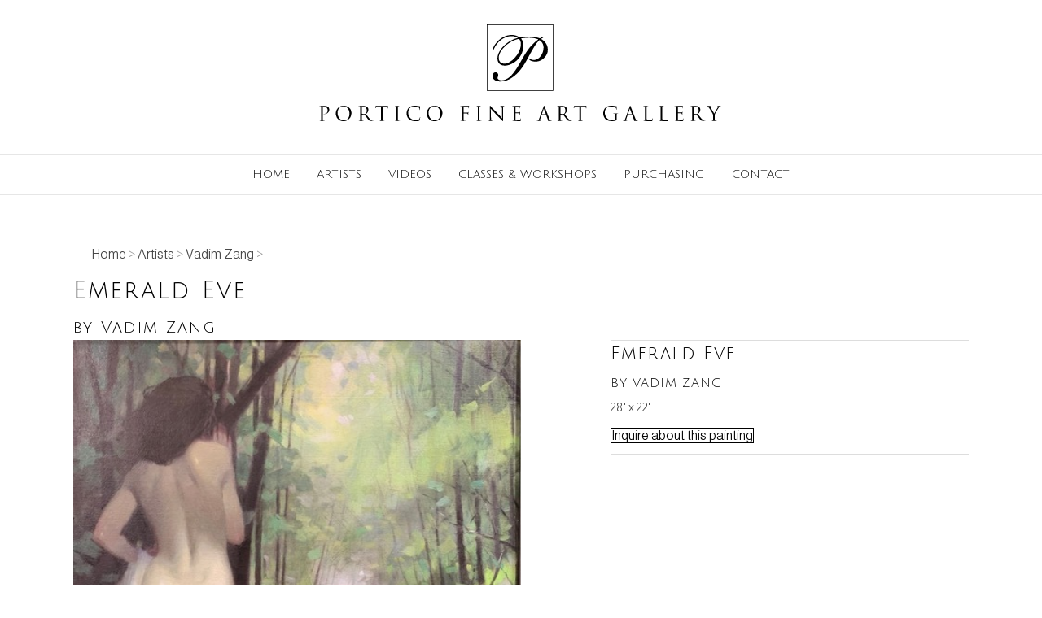

--- FILE ---
content_type: text/html; charset=UTF-8
request_url: https://www.porticofinearts.com/paintings/emerald-eve/
body_size: 15086
content:
<!DOCTYPE html>
<html lang="en-US">
<head>
<meta charset="UTF-8" />
<meta name='viewport' content='width=device-width, initial-scale=1.0' />
<meta http-equiv='X-UA-Compatible' content='IE=edge' />
<link rel="profile" href="https://gmpg.org/xfn/11" />
<meta name='robots' content='index, follow, max-image-preview:large, max-snippet:-1, max-video-preview:-1' />

	<!-- This site is optimized with the Yoast SEO plugin v26.8 - https://yoast.com/product/yoast-seo-wordpress/ -->
	<title>Emerald Eve - Portico Fine Art</title>
	<link rel="canonical" href="https://www.porticofinearts.com/gallery_artists//emerald-eve/" />
	<meta property="og:locale" content="en_US" />
	<meta property="og:type" content="article" />
	<meta property="og:title" content="Emerald Eve - Portico Fine Art" />
	<meta property="og:url" content="https://www.porticofinearts.com/gallery_artists//emerald-eve/" />
	<meta property="og:site_name" content="Portico Fine Art" />
	<meta property="article:publisher" content="https://www.facebook.com/PorticoFineArt/" />
	<meta property="og:image" content="https://www.porticofinearts.com/wp-content/uploads/2022/08/Emerald-Eve-28x22-Vadim-Zang.jpeg" />
	<meta property="og:image:width" content="481" />
	<meta property="og:image:height" content="610" />
	<meta property="og:image:type" content="image/jpeg" />
	<meta name="twitter:card" content="summary_large_image" />
	<script type="application/ld+json" class="yoast-schema-graph">{"@context":"https://schema.org","@graph":[{"@type":["WebPage","ItemPage"],"@id":"https://www.porticofinearts.com/gallery_artists//emerald-eve/","url":"https://www.porticofinearts.com/gallery_artists//emerald-eve/","name":"Emerald Eve - Portico Fine Art","isPartOf":{"@id":"https://www.porticofinearts.com/#website"},"primaryImageOfPage":{"@id":"https://www.porticofinearts.com/gallery_artists//emerald-eve/#primaryimage"},"image":{"@id":"https://www.porticofinearts.com/gallery_artists//emerald-eve/#primaryimage"},"thumbnailUrl":"https://www.porticofinearts.com/wp-content/uploads/2022/08/Emerald-Eve-28x22-Vadim-Zang.jpeg","datePublished":"2022-08-01T16:22:32+00:00","breadcrumb":{"@id":"https://www.porticofinearts.com/gallery_artists//emerald-eve/#breadcrumb"},"inLanguage":"en-US","potentialAction":[{"@type":"ReadAction","target":["https://www.porticofinearts.com/gallery_artists//emerald-eve/"]}]},{"@type":"ImageObject","inLanguage":"en-US","@id":"https://www.porticofinearts.com/gallery_artists//emerald-eve/#primaryimage","url":"https://www.porticofinearts.com/wp-content/uploads/2022/08/Emerald-Eve-28x22-Vadim-Zang.jpeg","contentUrl":"https://www.porticofinearts.com/wp-content/uploads/2022/08/Emerald-Eve-28x22-Vadim-Zang.jpeg","width":481,"height":610,"caption":"Emerald Eve 28x22 Vadim Zang"},{"@type":"BreadcrumbList","@id":"https://www.porticofinearts.com/gallery_artists//emerald-eve/#breadcrumb","itemListElement":[{"@type":"ListItem","position":1,"name":"Home","item":"https://www.porticofinearts.com/"},{"@type":"ListItem","position":2,"name":"Paintings","item":"https://www.porticofinearts.com/paintings/"},{"@type":"ListItem","position":3,"name":"Emerald Eve"}]},{"@type":"WebSite","@id":"https://www.porticofinearts.com/#website","url":"https://www.porticofinearts.com/","name":"Portico Fine Art","description":"Fine Art Gallery In Santa Barbara, CA","publisher":{"@id":"https://www.porticofinearts.com/#organization"},"potentialAction":[{"@type":"SearchAction","target":{"@type":"EntryPoint","urlTemplate":"https://www.porticofinearts.com/?s={search_term_string}"},"query-input":{"@type":"PropertyValueSpecification","valueRequired":true,"valueName":"search_term_string"}}],"inLanguage":"en-US"},{"@type":"Organization","@id":"https://www.porticofinearts.com/#organization","name":"Portico Gallery and Frame","url":"https://www.porticofinearts.com/","logo":{"@type":"ImageObject","inLanguage":"en-US","@id":"https://www.porticofinearts.com/#/schema/logo/image/","url":"https://www.porticofinearts.com/wp-content/uploads/2019/10/P-2019-square.png","contentUrl":"https://www.porticofinearts.com/wp-content/uploads/2019/10/P-2019-square.png","width":500,"height":500,"caption":"Portico Gallery and Frame"},"image":{"@id":"https://www.porticofinearts.com/#/schema/logo/image/"},"sameAs":["https://www.facebook.com/PorticoFineArt/","https://www.instagram.com/porticofineartgallery/"]}]}</script>
	<!-- / Yoast SEO plugin. -->


<link rel='dns-prefetch' href='//www.porticofinearts.com' />
<link rel='dns-prefetch' href='//fonts.googleapis.com' />
<link href='https://fonts.gstatic.com' crossorigin rel='preconnect' />
<link rel="alternate" type="application/rss+xml" title="Portico Fine Art &raquo; Feed" href="https://www.porticofinearts.com/feed/" />
<link rel="alternate" title="oEmbed (JSON)" type="application/json+oembed" href="https://www.porticofinearts.com/wp-json/oembed/1.0/embed?url=https%3A%2F%2Fwww.porticofinearts.com%2Fpaintings%2Femerald-eve%2F" />
<link rel="alternate" title="oEmbed (XML)" type="text/xml+oembed" href="https://www.porticofinearts.com/wp-json/oembed/1.0/embed?url=https%3A%2F%2Fwww.porticofinearts.com%2Fpaintings%2Femerald-eve%2F&#038;format=xml" />
<link rel="preload" href="https://www.porticofinearts.com/wp-content/plugins/bb-plugin/fonts/fontawesome/5.15.4/webfonts/fa-solid-900.woff2" as="font" type="font/woff2" crossorigin="anonymous">
<link rel="preload" href="https://www.porticofinearts.com/wp-content/plugins/bb-plugin/fonts/fontawesome/5.15.4/webfonts/fa-regular-400.woff2" as="font" type="font/woff2" crossorigin="anonymous">
<style id='wp-img-auto-sizes-contain-inline-css'>
img:is([sizes=auto i],[sizes^="auto," i]){contain-intrinsic-size:3000px 1500px}
/*# sourceURL=wp-img-auto-sizes-contain-inline-css */
</style>
<style id='wp-emoji-styles-inline-css'>

	img.wp-smiley, img.emoji {
		display: inline !important;
		border: none !important;
		box-shadow: none !important;
		height: 1em !important;
		width: 1em !important;
		margin: 0 0.07em !important;
		vertical-align: -0.1em !important;
		background: none !important;
		padding: 0 !important;
	}
/*# sourceURL=wp-emoji-styles-inline-css */
</style>
<style id='wp-block-library-inline-css'>
:root{--wp-block-synced-color:#7a00df;--wp-block-synced-color--rgb:122,0,223;--wp-bound-block-color:var(--wp-block-synced-color);--wp-editor-canvas-background:#ddd;--wp-admin-theme-color:#007cba;--wp-admin-theme-color--rgb:0,124,186;--wp-admin-theme-color-darker-10:#006ba1;--wp-admin-theme-color-darker-10--rgb:0,107,160.5;--wp-admin-theme-color-darker-20:#005a87;--wp-admin-theme-color-darker-20--rgb:0,90,135;--wp-admin-border-width-focus:2px}@media (min-resolution:192dpi){:root{--wp-admin-border-width-focus:1.5px}}.wp-element-button{cursor:pointer}:root .has-very-light-gray-background-color{background-color:#eee}:root .has-very-dark-gray-background-color{background-color:#313131}:root .has-very-light-gray-color{color:#eee}:root .has-very-dark-gray-color{color:#313131}:root .has-vivid-green-cyan-to-vivid-cyan-blue-gradient-background{background:linear-gradient(135deg,#00d084,#0693e3)}:root .has-purple-crush-gradient-background{background:linear-gradient(135deg,#34e2e4,#4721fb 50%,#ab1dfe)}:root .has-hazy-dawn-gradient-background{background:linear-gradient(135deg,#faaca8,#dad0ec)}:root .has-subdued-olive-gradient-background{background:linear-gradient(135deg,#fafae1,#67a671)}:root .has-atomic-cream-gradient-background{background:linear-gradient(135deg,#fdd79a,#004a59)}:root .has-nightshade-gradient-background{background:linear-gradient(135deg,#330968,#31cdcf)}:root .has-midnight-gradient-background{background:linear-gradient(135deg,#020381,#2874fc)}:root{--wp--preset--font-size--normal:16px;--wp--preset--font-size--huge:42px}.has-regular-font-size{font-size:1em}.has-larger-font-size{font-size:2.625em}.has-normal-font-size{font-size:var(--wp--preset--font-size--normal)}.has-huge-font-size{font-size:var(--wp--preset--font-size--huge)}.has-text-align-center{text-align:center}.has-text-align-left{text-align:left}.has-text-align-right{text-align:right}.has-fit-text{white-space:nowrap!important}#end-resizable-editor-section{display:none}.aligncenter{clear:both}.items-justified-left{justify-content:flex-start}.items-justified-center{justify-content:center}.items-justified-right{justify-content:flex-end}.items-justified-space-between{justify-content:space-between}.screen-reader-text{border:0;clip-path:inset(50%);height:1px;margin:-1px;overflow:hidden;padding:0;position:absolute;width:1px;word-wrap:normal!important}.screen-reader-text:focus{background-color:#ddd;clip-path:none;color:#444;display:block;font-size:1em;height:auto;left:5px;line-height:normal;padding:15px 23px 14px;text-decoration:none;top:5px;width:auto;z-index:100000}html :where(.has-border-color){border-style:solid}html :where([style*=border-top-color]){border-top-style:solid}html :where([style*=border-right-color]){border-right-style:solid}html :where([style*=border-bottom-color]){border-bottom-style:solid}html :where([style*=border-left-color]){border-left-style:solid}html :where([style*=border-width]){border-style:solid}html :where([style*=border-top-width]){border-top-style:solid}html :where([style*=border-right-width]){border-right-style:solid}html :where([style*=border-bottom-width]){border-bottom-style:solid}html :where([style*=border-left-width]){border-left-style:solid}html :where(img[class*=wp-image-]){height:auto;max-width:100%}:where(figure){margin:0 0 1em}html :where(.is-position-sticky){--wp-admin--admin-bar--position-offset:var(--wp-admin--admin-bar--height,0px)}@media screen and (max-width:600px){html :where(.is-position-sticky){--wp-admin--admin-bar--position-offset:0px}}

/*# sourceURL=wp-block-library-inline-css */
</style><style id='global-styles-inline-css'>
:root{--wp--preset--aspect-ratio--square: 1;--wp--preset--aspect-ratio--4-3: 4/3;--wp--preset--aspect-ratio--3-4: 3/4;--wp--preset--aspect-ratio--3-2: 3/2;--wp--preset--aspect-ratio--2-3: 2/3;--wp--preset--aspect-ratio--16-9: 16/9;--wp--preset--aspect-ratio--9-16: 9/16;--wp--preset--color--black: #000000;--wp--preset--color--cyan-bluish-gray: #abb8c3;--wp--preset--color--white: #ffffff;--wp--preset--color--pale-pink: #f78da7;--wp--preset--color--vivid-red: #cf2e2e;--wp--preset--color--luminous-vivid-orange: #ff6900;--wp--preset--color--luminous-vivid-amber: #fcb900;--wp--preset--color--light-green-cyan: #7bdcb5;--wp--preset--color--vivid-green-cyan: #00d084;--wp--preset--color--pale-cyan-blue: #8ed1fc;--wp--preset--color--vivid-cyan-blue: #0693e3;--wp--preset--color--vivid-purple: #9b51e0;--wp--preset--color--fl-heading-text: #333333;--wp--preset--color--fl-body-bg: #ffffff;--wp--preset--color--fl-body-text: #212121;--wp--preset--color--fl-accent: #2b7bb9;--wp--preset--color--fl-accent-hover: #2b7bb9;--wp--preset--color--fl-topbar-bg: #ffffff;--wp--preset--color--fl-topbar-text: #000000;--wp--preset--color--fl-topbar-link: #222222;--wp--preset--color--fl-topbar-hover: #ea3838;--wp--preset--color--fl-header-bg: #ffffff;--wp--preset--color--fl-header-text: #000000;--wp--preset--color--fl-header-link: #000000;--wp--preset--color--fl-header-hover: #000000;--wp--preset--color--fl-nav-bg: #ffffff;--wp--preset--color--fl-nav-link: #000000;--wp--preset--color--fl-nav-hover: #000000;--wp--preset--color--fl-content-bg: #ffffff;--wp--preset--color--fl-footer-widgets-bg: #ffffff;--wp--preset--color--fl-footer-widgets-text: #000000;--wp--preset--color--fl-footer-widgets-link: #428bca;--wp--preset--color--fl-footer-widgets-hover: #428bca;--wp--preset--color--fl-footer-bg: #ffffff;--wp--preset--color--fl-footer-text: #000000;--wp--preset--color--fl-footer-link: #428bca;--wp--preset--color--fl-footer-hover: #428bca;--wp--preset--gradient--vivid-cyan-blue-to-vivid-purple: linear-gradient(135deg,rgb(6,147,227) 0%,rgb(155,81,224) 100%);--wp--preset--gradient--light-green-cyan-to-vivid-green-cyan: linear-gradient(135deg,rgb(122,220,180) 0%,rgb(0,208,130) 100%);--wp--preset--gradient--luminous-vivid-amber-to-luminous-vivid-orange: linear-gradient(135deg,rgb(252,185,0) 0%,rgb(255,105,0) 100%);--wp--preset--gradient--luminous-vivid-orange-to-vivid-red: linear-gradient(135deg,rgb(255,105,0) 0%,rgb(207,46,46) 100%);--wp--preset--gradient--very-light-gray-to-cyan-bluish-gray: linear-gradient(135deg,rgb(238,238,238) 0%,rgb(169,184,195) 100%);--wp--preset--gradient--cool-to-warm-spectrum: linear-gradient(135deg,rgb(74,234,220) 0%,rgb(151,120,209) 20%,rgb(207,42,186) 40%,rgb(238,44,130) 60%,rgb(251,105,98) 80%,rgb(254,248,76) 100%);--wp--preset--gradient--blush-light-purple: linear-gradient(135deg,rgb(255,206,236) 0%,rgb(152,150,240) 100%);--wp--preset--gradient--blush-bordeaux: linear-gradient(135deg,rgb(254,205,165) 0%,rgb(254,45,45) 50%,rgb(107,0,62) 100%);--wp--preset--gradient--luminous-dusk: linear-gradient(135deg,rgb(255,203,112) 0%,rgb(199,81,192) 50%,rgb(65,88,208) 100%);--wp--preset--gradient--pale-ocean: linear-gradient(135deg,rgb(255,245,203) 0%,rgb(182,227,212) 50%,rgb(51,167,181) 100%);--wp--preset--gradient--electric-grass: linear-gradient(135deg,rgb(202,248,128) 0%,rgb(113,206,126) 100%);--wp--preset--gradient--midnight: linear-gradient(135deg,rgb(2,3,129) 0%,rgb(40,116,252) 100%);--wp--preset--font-size--small: 13px;--wp--preset--font-size--medium: 20px;--wp--preset--font-size--large: 36px;--wp--preset--font-size--x-large: 42px;--wp--preset--spacing--20: 0.44rem;--wp--preset--spacing--30: 0.67rem;--wp--preset--spacing--40: 1rem;--wp--preset--spacing--50: 1.5rem;--wp--preset--spacing--60: 2.25rem;--wp--preset--spacing--70: 3.38rem;--wp--preset--spacing--80: 5.06rem;--wp--preset--shadow--natural: 6px 6px 9px rgba(0, 0, 0, 0.2);--wp--preset--shadow--deep: 12px 12px 50px rgba(0, 0, 0, 0.4);--wp--preset--shadow--sharp: 6px 6px 0px rgba(0, 0, 0, 0.2);--wp--preset--shadow--outlined: 6px 6px 0px -3px rgb(255, 255, 255), 6px 6px rgb(0, 0, 0);--wp--preset--shadow--crisp: 6px 6px 0px rgb(0, 0, 0);}:where(.is-layout-flex){gap: 0.5em;}:where(.is-layout-grid){gap: 0.5em;}body .is-layout-flex{display: flex;}.is-layout-flex{flex-wrap: wrap;align-items: center;}.is-layout-flex > :is(*, div){margin: 0;}body .is-layout-grid{display: grid;}.is-layout-grid > :is(*, div){margin: 0;}:where(.wp-block-columns.is-layout-flex){gap: 2em;}:where(.wp-block-columns.is-layout-grid){gap: 2em;}:where(.wp-block-post-template.is-layout-flex){gap: 1.25em;}:where(.wp-block-post-template.is-layout-grid){gap: 1.25em;}.has-black-color{color: var(--wp--preset--color--black) !important;}.has-cyan-bluish-gray-color{color: var(--wp--preset--color--cyan-bluish-gray) !important;}.has-white-color{color: var(--wp--preset--color--white) !important;}.has-pale-pink-color{color: var(--wp--preset--color--pale-pink) !important;}.has-vivid-red-color{color: var(--wp--preset--color--vivid-red) !important;}.has-luminous-vivid-orange-color{color: var(--wp--preset--color--luminous-vivid-orange) !important;}.has-luminous-vivid-amber-color{color: var(--wp--preset--color--luminous-vivid-amber) !important;}.has-light-green-cyan-color{color: var(--wp--preset--color--light-green-cyan) !important;}.has-vivid-green-cyan-color{color: var(--wp--preset--color--vivid-green-cyan) !important;}.has-pale-cyan-blue-color{color: var(--wp--preset--color--pale-cyan-blue) !important;}.has-vivid-cyan-blue-color{color: var(--wp--preset--color--vivid-cyan-blue) !important;}.has-vivid-purple-color{color: var(--wp--preset--color--vivid-purple) !important;}.has-black-background-color{background-color: var(--wp--preset--color--black) !important;}.has-cyan-bluish-gray-background-color{background-color: var(--wp--preset--color--cyan-bluish-gray) !important;}.has-white-background-color{background-color: var(--wp--preset--color--white) !important;}.has-pale-pink-background-color{background-color: var(--wp--preset--color--pale-pink) !important;}.has-vivid-red-background-color{background-color: var(--wp--preset--color--vivid-red) !important;}.has-luminous-vivid-orange-background-color{background-color: var(--wp--preset--color--luminous-vivid-orange) !important;}.has-luminous-vivid-amber-background-color{background-color: var(--wp--preset--color--luminous-vivid-amber) !important;}.has-light-green-cyan-background-color{background-color: var(--wp--preset--color--light-green-cyan) !important;}.has-vivid-green-cyan-background-color{background-color: var(--wp--preset--color--vivid-green-cyan) !important;}.has-pale-cyan-blue-background-color{background-color: var(--wp--preset--color--pale-cyan-blue) !important;}.has-vivid-cyan-blue-background-color{background-color: var(--wp--preset--color--vivid-cyan-blue) !important;}.has-vivid-purple-background-color{background-color: var(--wp--preset--color--vivid-purple) !important;}.has-black-border-color{border-color: var(--wp--preset--color--black) !important;}.has-cyan-bluish-gray-border-color{border-color: var(--wp--preset--color--cyan-bluish-gray) !important;}.has-white-border-color{border-color: var(--wp--preset--color--white) !important;}.has-pale-pink-border-color{border-color: var(--wp--preset--color--pale-pink) !important;}.has-vivid-red-border-color{border-color: var(--wp--preset--color--vivid-red) !important;}.has-luminous-vivid-orange-border-color{border-color: var(--wp--preset--color--luminous-vivid-orange) !important;}.has-luminous-vivid-amber-border-color{border-color: var(--wp--preset--color--luminous-vivid-amber) !important;}.has-light-green-cyan-border-color{border-color: var(--wp--preset--color--light-green-cyan) !important;}.has-vivid-green-cyan-border-color{border-color: var(--wp--preset--color--vivid-green-cyan) !important;}.has-pale-cyan-blue-border-color{border-color: var(--wp--preset--color--pale-cyan-blue) !important;}.has-vivid-cyan-blue-border-color{border-color: var(--wp--preset--color--vivid-cyan-blue) !important;}.has-vivid-purple-border-color{border-color: var(--wp--preset--color--vivid-purple) !important;}.has-vivid-cyan-blue-to-vivid-purple-gradient-background{background: var(--wp--preset--gradient--vivid-cyan-blue-to-vivid-purple) !important;}.has-light-green-cyan-to-vivid-green-cyan-gradient-background{background: var(--wp--preset--gradient--light-green-cyan-to-vivid-green-cyan) !important;}.has-luminous-vivid-amber-to-luminous-vivid-orange-gradient-background{background: var(--wp--preset--gradient--luminous-vivid-amber-to-luminous-vivid-orange) !important;}.has-luminous-vivid-orange-to-vivid-red-gradient-background{background: var(--wp--preset--gradient--luminous-vivid-orange-to-vivid-red) !important;}.has-very-light-gray-to-cyan-bluish-gray-gradient-background{background: var(--wp--preset--gradient--very-light-gray-to-cyan-bluish-gray) !important;}.has-cool-to-warm-spectrum-gradient-background{background: var(--wp--preset--gradient--cool-to-warm-spectrum) !important;}.has-blush-light-purple-gradient-background{background: var(--wp--preset--gradient--blush-light-purple) !important;}.has-blush-bordeaux-gradient-background{background: var(--wp--preset--gradient--blush-bordeaux) !important;}.has-luminous-dusk-gradient-background{background: var(--wp--preset--gradient--luminous-dusk) !important;}.has-pale-ocean-gradient-background{background: var(--wp--preset--gradient--pale-ocean) !important;}.has-electric-grass-gradient-background{background: var(--wp--preset--gradient--electric-grass) !important;}.has-midnight-gradient-background{background: var(--wp--preset--gradient--midnight) !important;}.has-small-font-size{font-size: var(--wp--preset--font-size--small) !important;}.has-medium-font-size{font-size: var(--wp--preset--font-size--medium) !important;}.has-large-font-size{font-size: var(--wp--preset--font-size--large) !important;}.has-x-large-font-size{font-size: var(--wp--preset--font-size--x-large) !important;}
/*# sourceURL=global-styles-inline-css */
</style>

<style id='classic-theme-styles-inline-css'>
/*! This file is auto-generated */
.wp-block-button__link{color:#fff;background-color:#32373c;border-radius:9999px;box-shadow:none;text-decoration:none;padding:calc(.667em + 2px) calc(1.333em + 2px);font-size:1.125em}.wp-block-file__button{background:#32373c;color:#fff;text-decoration:none}
/*# sourceURL=/wp-includes/css/classic-themes.min.css */
</style>
<link rel='stylesheet' id='font-awesome-5-css' href='https://www.porticofinearts.com/wp-content/plugins/bb-plugin/fonts/fontawesome/5.15.4/css/all.min.css?ver=2.10.0.6' media='all' />
<link rel='stylesheet' id='ultimate-icons-css' href='https://www.porticofinearts.com/wp-content/uploads/bb-plugin/icons/ultimate-icons/style.css?ver=2.10.0.6' media='all' />
<link rel='stylesheet' id='fl-builder-layout-bundle-610bf9f5d60e4c2af63c7a634e9bfb40-css' href='https://www.porticofinearts.com/wp-content/uploads/bb-plugin/cache/610bf9f5d60e4c2af63c7a634e9bfb40-layout-bundle.css?ver=2.10.0.6-1.5.2.1' media='all' />
<link rel='stylesheet' id='jquery-magnificpopup-css' href='https://www.porticofinearts.com/wp-content/plugins/bb-plugin/css/jquery.magnificpopup.min.css?ver=2.10.0.6' media='all' />
<link rel='stylesheet' id='base-css' href='https://www.porticofinearts.com/wp-content/themes/bb-theme/css/base.min.css?ver=1.7.19.1' media='all' />
<link rel='stylesheet' id='fl-automator-skin-css' href='https://www.porticofinearts.com/wp-content/uploads/bb-theme/skin-6935576f1cd05.css?ver=1.7.19.1' media='all' />
<link rel='stylesheet' id='fl-child-theme-css' href='https://www.porticofinearts.com/wp-content/themes/bb-theme-child/style.css?ver=3f894794fdc7528fee02bbb209f92f9b' media='all' />
<link rel='stylesheet' id='pp-animate-css' href='https://www.porticofinearts.com/wp-content/plugins/bbpowerpack/assets/css/animate.min.css?ver=3.5.1' media='all' />
<link rel='stylesheet' id='fl-builder-google-fonts-2c37f5ccec68d3c58c3a8b98f989351b-css' href='//fonts.googleapis.com/css?family=Almarai%3A300%2C400%2C700%2C300%7CJulius+Sans+One%3A400%2C700%7CSource+Sans+Pro%3A300&#038;ver=3f894794fdc7528fee02bbb209f92f9b' media='all' />
<script src="https://www.porticofinearts.com/wp-includes/js/jquery/jquery.min.js?ver=3.7.1" id="jquery-core-js"></script>
<script src="https://www.porticofinearts.com/wp-includes/js/jquery/jquery-migrate.min.js?ver=3.4.1" id="jquery-migrate-js"></script>
<link rel="https://api.w.org/" href="https://www.porticofinearts.com/wp-json/" /><link rel="alternate" title="JSON" type="application/json" href="https://www.porticofinearts.com/wp-json/wp/v2/paintings/2035" /><link rel="EditURI" type="application/rsd+xml" title="RSD" href="https://www.porticofinearts.com/xmlrpc.php?rsd" />

<link rel='shortlink' href='https://www.porticofinearts.com/?p=2035' />
		<script>
			var bb_powerpack = {
				version: '2.40.10',
				getAjaxUrl: function() { return atob( 'aHR0cHM6Ly93d3cucG9ydGljb2ZpbmVhcnRzLmNvbS93cC1hZG1pbi9hZG1pbi1hamF4LnBocA==' ); },
				callback: function() {},
				mapMarkerData: {},
				post_id: '2035',
				search_term: '',
				current_page: 'https://www.porticofinearts.com/paintings/emerald-eve/',
				conditionals: {
					is_front_page: false,
					is_home: false,
					is_archive: false,
					current_post_type: '',
					is_tax: false,
										is_author: false,
					current_author: false,
					is_search: false,
									}
			};
		</script>
		<link rel="icon" href="https://www.porticofinearts.com/wp-content/uploads/2019/11/Portico-Icon-150x150.png" sizes="32x32" />
<link rel="icon" href="https://www.porticofinearts.com/wp-content/uploads/2019/11/Portico-Icon-300x300.png" sizes="192x192" />
<link rel="apple-touch-icon" href="https://www.porticofinearts.com/wp-content/uploads/2019/11/Portico-Icon-300x300.png" />
<meta name="msapplication-TileImage" content="https://www.porticofinearts.com/wp-content/uploads/2019/11/Portico-Icon-300x300.png" />
		<style id="wp-custom-css">
			h4 {margin-top:20px}

.artist_descriptions {text-align:justify}

.fl-input-group label {font-size:15px;font-weight:normal !important}

.footerMenu a {
	display:inline-block;
	min-width:160px !important;
	margin:0px !important}

.fl-success-msg {
	border-top: 2px solid #008000;
	border-bottom: 2px solid #008000;	
	margin-top:10px;
	margin-bottom: 10px;
}

.navbar-toggle {border:1px solid #aaaaaa !important;margin-top:-10px !important}

.breadcrumb_trail a {color:#444 !important;}

.breadcrumb_trail a:hover {color:#222 !important;}

.widget_mc4wp_widget label {font-weight:normal;font-size:15px;display:none;}

.mc4wp-alert {padding: 8px !important; 
	background-color:#fff !important;
	color:#000!important}

.mc4wp-notice {
	color:#00a103!important}

.mc4wp-error {color:#df0404 !important}

.mc4wp-form-fields label {
font-family: "Almarai",sans-serif;
font-weight: 300;
line-height: 1.6;
list-style: none;
font-size: 12px;
letter-spacing: 1px;
text-transform: uppercase;
background-color: transparent;
box-sizing: border-box;
display: block;
text-decoration: none;
color: #fff;
padding-left: 0;
padding-right: 0;
padding-top: 10px;
padding-bottom: 4px;
}

.mc4wp-form-fields input[type=text] {
font-family: "Almarai",sans-serif;
font-weight: 300;
line-height: 1.6;
list-style: none;
font-size: 12px;
letter-spacing: 1px;
	
color: #333;
}

.mc4wp-form-fields input[type=submit] {
	margin-top:10px;
font-family: "Julius Sans One","Almarai",sans-serif;
font-weight: normal;
line-height: 1.6;
list-style: none;
font-size: 14px !important;
letter-spacing: 1px;
	text-transform: uppercase;
color: #333;
	border: 0px solid #333;
	border-radius:5px !important;
	background-color:#f4f4f4;
}

		</style>
		<script id="fl-theme-custom-js">jQuery( function($){
    var win = $( window );
    
    function bbScroll(){
        if ( 'undefined' != typeof FLBuilderLayoutConfig ) {    
            var offset = 70;
            
            if ( 'undefined' === typeof FLBuilderLayout ) {
                return;
            }
            
            if ( FLBuilderLayout._isMobile() && win.width() < 992 ) {
                offset = 0;
            }
            
            if ( $( 'body.admin-bar' ).length > 0 ) {
                offset += 32;
            }
            
            FLBuilderLayoutConfig.anchorLinkAnimations.duration = 1000;
            FLBuilderLayoutConfig.anchorLinkAnimations.easing = 'swing';
            FLBuilderLayoutConfig.anchorLinkAnimations.offset = offset;
        }
    }
    
    bbScroll();
    win.on( 'resize', bbScroll );
    
} );</script>
<!-- Global site tag (gtag.js) - Google Analytics -->
<script async src="https://www.googletagmanager.com/gtag/js?id=UA-151389521-1"></script>
<script>
  window.dataLayer = window.dataLayer || [];
  function gtag(){dataLayer.push(arguments);}
  gtag('js', new Date());

  gtag('config', 'UA-151389521-1');
</script>
<meta name="google-site-verification" content="_cBQk0aHpiR5hp4pOhoF-VfFBnuDimFPKWJk5kI_HDo" />


</head>
<body class="wp-singular paintings-template-default single single-paintings postid-2035 wp-theme-bb-theme wp-child-theme-bb-theme-child fl-builder-2-10-0-6 fl-themer-1-5-2-1 fl-theme-1-7-19-1 fl-no-js fl-theme-builder-singular fl-theme-builder-singular-single-painting fl-theme-builder-footer fl-theme-builder-footer-portico-fine-art-footer fl-framework-base fl-preset-default fl-full-width fl-nav-mobile-offcanvas fl-offcanvas-push-opacity-left fl-scroll-to-top fl-submenu-indicator fl-nav-collapse-menu" itemscope="itemscope" itemtype="https://schema.org/WebPage">
<a aria-label="Skip to content" class="fl-screen-reader-text" href="#fl-main-content">Skip to content</a><div class="fl-page">
	<header class="fl-page-header fl-page-header-fixed fl-page-nav-right fl-page-nav-toggle-button fl-page-nav-toggle-visible-mobile"  role="banner">
	<div class="fl-page-header-wrap">
		<div class="fl-page-header-container container">
			<div class="fl-page-header-row row">
				<div class="col-sm-12 col-md-3 fl-page-logo-wrap">
					<div class="fl-page-header-logo">
						<a href="https://www.porticofinearts.com/"><img class="fl-logo-img" loading="false" data-no-lazy="1"   itemscope itemtype="https://schema.org/ImageObject" src="https://www.porticofinearts.com/wp-content/uploads/2019/10/Portico-Fine-Art-Gallery-Header500px.png" data-retina="https://www.porticofinearts.com/wp-content/uploads/2019/10/Portico-Fine-Art-Gallery-Header1000px.png" title="" width="500" data-width="500" height="129" data-height="129" alt="Portico Fine Art" /><meta itemprop="name" content="Portico Fine Art" /></a>
					</div>
				</div>
				<div class="col-sm-12 col-md-9 fl-page-fixed-nav-wrap">
					<div class="fl-page-nav-wrap">
						<nav class="fl-page-nav fl-nav navbar navbar-default navbar-expand-md" aria-label="Header Menu" role="navigation">
							<button type="button" class="navbar-toggle navbar-toggler" data-toggle="collapse" data-target=".fl-page-nav-collapse">
								<span>Menu</span>
							</button>
							<div class="fl-page-nav-collapse collapse navbar-collapse">
								<ul id="menu-site-menu" class="nav navbar-nav navbar-right menu fl-theme-menu"><li id="menu-item-24" class="menu-item menu-item-type-post_type menu-item-object-page menu-item-home menu-item-24 nav-item"><a href="https://www.porticofinearts.com/" title="Portico Fine Art Gallery home page" class="nav-link">Home</a></li>
<li id="menu-item-2254" class="menu-item menu-item-type-post_type menu-item-object-page menu-item-2254 nav-item"><a href="https://www.porticofinearts.com/gallery_artists/" class="nav-link">Artists</a></li>
<li id="menu-item-1699" class="menu-item menu-item-type-post_type menu-item-object-page menu-item-1699 nav-item"><a href="https://www.porticofinearts.com/portico_presents/" class="nav-link">Videos</a></li>
<li id="menu-item-23" class="menu-item menu-item-type-post_type menu-item-object-page menu-item-23 nav-item"><a href="https://www.porticofinearts.com/classes/" title="Learn the secrets of painting with oils" class="nav-link">Classes &#038; Workshops</a></li>
<li id="menu-item-656" class="menu-item menu-item-type-post_type menu-item-object-page menu-item-656 nav-item"><a href="https://www.porticofinearts.com/purchasing-online/" class="nav-link">Purchasing</a></li>
<li id="menu-item-22" class="menu-item menu-item-type-post_type menu-item-object-page menu-item-22 nav-item"><a href="https://www.porticofinearts.com/contact/" class="nav-link">Contact</a></li>
</ul>							</div>
						</nav>
					</div>
				</div>
			</div>
		</div>
	</div>
</header><!-- .fl-page-header-fixed -->
<header class="fl-page-header fl-page-header-primary fl-page-nav-centered fl-page-nav-toggle-button fl-page-nav-toggle-visible-mobile" itemscope="itemscope" itemtype="https://schema.org/WPHeader"  role="banner">
	<div class="fl-page-header-wrap">
		<div class="fl-page-header-container container">
			<div class="fl-page-header-row row">
				<div class="col-md-12 fl-page-header-logo-col">
					<div class="fl-page-header-logo" itemscope="itemscope" itemtype="https://schema.org/Organization">
						<a href="https://www.porticofinearts.com/" itemprop="url"><img class="fl-logo-img" loading="false" data-no-lazy="1"   itemscope itemtype="https://schema.org/ImageObject" src="https://www.porticofinearts.com/wp-content/uploads/2019/10/Portico-Fine-Art-Gallery-Header500px.png" data-retina="https://www.porticofinearts.com/wp-content/uploads/2019/10/Portico-Fine-Art-Gallery-Header1000px.png" title="" width="500" data-width="500" height="129" data-height="129" alt="Portico Fine Art" /><meta itemprop="name" content="Portico Fine Art" /></a>
											</div>
				</div>
			</div>
		</div>
	</div>
	<div class="fl-page-nav-wrap">
		<div class="fl-page-nav-container container">
			<nav class="fl-page-nav fl-nav navbar navbar-default navbar-expand-md" aria-label="Header Menu" itemscope="itemscope" itemtype="https://schema.org/SiteNavigationElement" role="navigation">
				<button type="button" class="navbar-toggle navbar-toggler" data-toggle="collapse" data-target=".fl-page-nav-collapse">
					<span>Menu</span>
				</button>
				<div class="fl-page-nav-collapse collapse navbar-collapse">
					<ul id="menu-site-menu-1" class="nav navbar-nav menu fl-theme-menu"><li class="menu-item menu-item-type-post_type menu-item-object-page menu-item-home menu-item-24 nav-item"><a href="https://www.porticofinearts.com/" title="Portico Fine Art Gallery home page" class="nav-link">Home</a></li>
<li class="menu-item menu-item-type-post_type menu-item-object-page menu-item-2254 nav-item"><a href="https://www.porticofinearts.com/gallery_artists/" class="nav-link">Artists</a></li>
<li class="menu-item menu-item-type-post_type menu-item-object-page menu-item-1699 nav-item"><a href="https://www.porticofinearts.com/portico_presents/" class="nav-link">Videos</a></li>
<li class="menu-item menu-item-type-post_type menu-item-object-page menu-item-23 nav-item"><a href="https://www.porticofinearts.com/classes/" title="Learn the secrets of painting with oils" class="nav-link">Classes &#038; Workshops</a></li>
<li class="menu-item menu-item-type-post_type menu-item-object-page menu-item-656 nav-item"><a href="https://www.porticofinearts.com/purchasing-online/" class="nav-link">Purchasing</a></li>
<li class="menu-item menu-item-type-post_type menu-item-object-page menu-item-22 nav-item"><a href="https://www.porticofinearts.com/contact/" class="nav-link">Contact</a></li>
</ul>				</div>
			</nav>
		</div>
	</div>
</header><!-- .fl-page-header -->
	<div id="fl-main-content" class="fl-page-content" itemprop="mainContentOfPage" role="main">

		<div class="fl-builder-content fl-builder-content-571 fl-builder-global-templates-locked" data-post-id="571"><div class="fl-row fl-row-full-width fl-row-bg-none fl-node-5daa110db2a58 fl-row-default-height fl-row-align-center" data-node="5daa110db2a58">
	<div class="fl-row-content-wrap">
						<div class="fl-row-content fl-row-fixed-width fl-node-content">
		
<div class="fl-col-group fl-node-5db0bb00b71b5" data-node="5db0bb00b71b5">
			<div class="fl-col fl-node-5db0bb00b74aa fl-col-bg-color" data-node="5db0bb00b74aa">
	<div class="fl-col-content fl-node-content"><div class="fl-module fl-module-rich-text fl-node-5db0bb00b70ad" data-node="5db0bb00b70ad">
	<div class="fl-module-content fl-node-content">
		<div class="fl-rich-text">
	<p><span class="breadcrumb_trail" style="color: #999999;"><a href="/">Home</a> &gt; <a href="https://www.porticofinearts.com/gallery_artists/">Artists</a> &gt; <a href="https://www.porticofinearts.com/gallery_artists/vadim-zang/" rel="tag" class="vadim-zang">Vadim Zang</a> &gt;</span></p>
</div>
	</div>
</div>
</div>
</div>
	</div>

<div class="fl-col-group fl-node-5daa1234499d2" data-node="5daa1234499d2">
			<div class="fl-col fl-node-5daa123449b43 fl-col-bg-color" data-node="5daa123449b43">
	<div class="fl-col-content fl-node-content"><div class="fl-module fl-module-heading fl-node-5dae759105d8d" data-node="5dae759105d8d">
	<div class="fl-module-content fl-node-content">
		<h1 class="fl-heading">
		<span class="fl-heading-text">Emerald Eve</span>
	</h1>
	</div>
</div>
</div>
</div>
	</div>

<div class="fl-col-group fl-node-5daa123fb2026" data-node="5daa123fb2026">
			<div class="fl-col fl-node-5daa123fb2175 fl-col-bg-color" data-node="5daa123fb2175">
	<div class="fl-col-content fl-node-content"><div class="fl-module fl-module-heading fl-node-5dae759653989" data-node="5dae759653989">
	<div class="fl-module-content fl-node-content">
		<h2 class="fl-heading">
		<span class="fl-heading-text">by <a href="https://www.porticofinearts.com/gallery_artists/vadim-zang/" rel="tag" class="vadim-zang">Vadim Zang</a></span>
	</h2>
	</div>
</div>
</div>
</div>
	</div>

<div class="fl-col-group fl-node-5daa110db2a59" data-node="5daa110db2a59">
			<div class="fl-col fl-node-5daa110db2a5a fl-col-bg-color" data-node="5daa110db2a5a">
	<div class="fl-col-content fl-node-content"><div class="fl-module fl-module-pp-image fl-node-5daa11ff4b34c" data-node="5daa11ff4b34c">
	<div class="fl-module-content fl-node-content">
		<div class="pp-photo-container">
	<div class="pp-photo pp-photo-align-left pp-photo-align-responsive-center" itemscope itemtype="http://schema.org/ImageObject">
		<div class="pp-photo-content">
			<div class="pp-photo-content-inner">
									<img loading="lazy" decoding="async" class="pp-photo-img wp-image-2042 size-full" src="https://www.porticofinearts.com/wp-content/uploads/2022/08/Emerald-Eve-28x22-Vadim-Zang.jpeg" alt="Emerald Eve 28x22 Vadim Zang" itemprop="image" height="610" width="481" srcset="https://www.porticofinearts.com/wp-content/uploads/2022/08/Emerald-Eve-28x22-Vadim-Zang.jpeg 481w, https://www.porticofinearts.com/wp-content/uploads/2022/08/Emerald-Eve-28x22-Vadim-Zang-237x300.jpeg 237w" sizes="auto, (max-width: 481px) 100vw, 481px" title="Emerald Eve 28x22 Vadim Zang"  />
					<div class="pp-overlay-bg"></div>
												</div>
					</div>
	</div>
</div>
	</div>
</div>
</div>
</div>
			<div class="fl-col fl-node-5daa122c6ef79 fl-col-bg-color fl-col-small" data-node="5daa122c6ef79">
	<div class="fl-col-content fl-node-content"><div class="fl-module fl-module-heading fl-node-5dae7944636ef" data-node="5dae7944636ef">
	<div class="fl-module-content fl-node-content">
		<h3 class="fl-heading">
		<span class="fl-heading-text">Emerald Eve</span>
	</h3>
	</div>
</div>
<div class="fl-module fl-module-heading fl-node-5daa116de13f8" data-node="5daa116de13f8">
	<div class="fl-module-content fl-node-content">
		<h4 class="fl-heading">
		<span class="fl-heading-text">by <a href="https://www.porticofinearts.com/gallery_artists/vadim-zang/" rel="tag" class="vadim-zang">Vadim Zang</a></span>
	</h4>
	</div>
</div>
<div class="fl-module fl-module-html fl-node-5daa122c6ee51" data-node="5daa122c6ee51">
	<div class="fl-module-content fl-node-content">
		<div class="fl-html">
	<p style="color:#444;font-size:90%">28" x 22"</p></div>
	</div>
</div>
<div class="fl-module fl-module-button fl-node-5eab506cba039" data-node="5eab506cba039">
	<div class="fl-module-content fl-node-content">
		<div class="fl-button-wrap fl-button-width-auto fl-button-left">
			<a href="#inquire"  target="_self" rel="nofollow"   class="fl-button"  rel="nofollow" >
							<span class="fl-button-text">Inquire about this painting</span>
					</a>
</div>
	</div>
</div>
</div>
</div>
	</div>
		</div>
	</div>
</div>
<div id="inquire" class="fl-row fl-row-full-width fl-row-bg-color fl-node-5dae79a20dd82 fl-row-default-height fl-row-align-center" data-node="5dae79a20dd82">
	<div class="fl-row-content-wrap">
						<div class="fl-row-content fl-row-fixed-width fl-node-content">
		
<div class="fl-col-group fl-node-5dae79a213139" data-node="5dae79a213139">
			<div class="fl-col fl-node-5dae79a2132ee fl-col-bg-color" data-node="5dae79a2132ee">
	<div class="fl-col-content fl-node-content"><div class="fl-module fl-module-heading fl-node-5dae79c423d13" data-node="5dae79c423d13">
	<div class="fl-module-content fl-node-content">
		<h3 class="fl-heading">
		<span class="fl-heading-text">Inquire About This Painting</span>
	</h3>
	</div>
</div>
<div class="fl-module fl-module-rich-text fl-node-5dae7d7563a08" data-node="5dae7d7563a08">
	<div class="fl-module-content fl-node-content">
		<div class="fl-rich-text">
	<p>Use the form below to inquire about this painting. Please note that we respect your privacy and will not sell your contact information.</p>
</div>
	</div>
</div>
<div class="fl-module fl-module-contact-form fl-node-5dae7bc63cd4c" data-node="5dae7bc63cd4c">
	<div class="fl-module-content fl-node-content">
		<form class="fl-contact-form" >
	<input type="hidden" id="fl-contact-form-nonce" name="fl-contact-form-nonce" value="fcc02bf4c1" /><input type="hidden" name="_wp_http_referer" value="/paintings/emerald-eve/" />	<input type="hidden" name="fl-layout-id" value="2035" />
		<div class="fl-input-group fl-name">
		<label for="fl-name-5dae7bc63cd4c" class="fl-contact-form-label-hidden"">Your name</label>
		<span id="name-error-5dae7bc63cd4c" class="fl-contact-error" role="alert">Please enter your name.</span>
		<input type="text" id="fl-name-5dae7bc63cd4c" placeholder="Your name" aria-label="Your name" aria-describedby="name-error-5dae7bc63cd4c" name="fl-name" value="" required />
	</div>
				<div class="fl-input-group fl-email">
		<label for="fl-email-5dae7bc63cd4c" class="fl-contact-form-label-hidden"">Your email</label>
		<span id="email-error-5dae7bc63cd4c" class="fl-contact-error" role="alert">Please enter a valid email.</span>
		<input type="email" id="fl-email-5dae7bc63cd4c" placeholder="Your email" aria-label="Your email" aria-describedby="email-error-5dae7bc63cd4c" name="fl-email" value="" required />
	</div>
			<div class="fl-input-group fl-phone">
		<label for="fl-phone-5dae7bc63cd4c" class="fl-contact-form-label-hidden"">Your phone</label>
		<span id="phone-error-5dae7bc63cd4c" class="fl-contact-error" role="alert">Please enter a valid phone number.</span>
		<input type="tel" id="fl-phone-5dae7bc63cd4c" placeholder="Your phone" aria-label="Your phone" aria-describedby="phone-error-5dae7bc63cd4c" name="fl-phone" value="" required />
	</div>
		<div class="fl-input-group fl-message">
		<label for="fl-message-5dae7bc63cd4c" class="fl-contact-form-label-hidden"">Your message.</label>
		<span id="message-error-5dae7bc63cd4c" class="fl-contact-error" role="alert">Please enter a message.</span>
		<textarea id="fl-message-5dae7bc63cd4c" placeholder="Your message." aria-label="Your message." aria-describedby="message-error-5dae7bc63cd4c" name="fl-message" value="" required></textarea>
	</div>
	
		<div  class="fl-button-wrap fl-button-width-auto fl-button-left">
			<a role="button" tabindex="0"     class="fl-button" >
							<span class="fl-button-text">Send Message</span>
					</a role=&quot;button&quot; tabindex=&quot;0&quot;>
	</div>
	
	<span class="fl-send-error" role="alert" style="display:none;">Message failed. Please try again.</span>
</form>
	<span class="fl-success-msg" role="alert" style="display:none;"><div style="padding: 20px 30px; border: 1px solid #ccc; font-size: 20px; border-radius: 6px;">
<p>Thank you for your inquiry. We will be in touch soon.</p>
<p>Sincerely,<br />
Your friends at Portico Fine Art Gallery</p>
</div>
</span>
	</div>
</div>
</div>
</div>
			<div class="fl-col fl-node-5dae79d70edd7 fl-col-bg-color fl-col-small" data-node="5dae79d70edd7">
	<div class="fl-col-content fl-node-content"></div>
</div>
	</div>
		</div>
	</div>
</div>
</div>
	</div><!-- .fl-page-content -->
	<footer class="fl-builder-content fl-builder-content-654 fl-builder-global-templates-locked" data-post-id="654" data-type="footer" itemscope="itemscope" itemtype="http://schema.org/WPFooter"><div class="fl-row fl-row-full-width fl-row-bg-color fl-node-5dadf84d632fa fl-row-default-height fl-row-align-center" data-node="5dadf84d632fa">
	<div class="fl-row-content-wrap">
						<div class="fl-row-content fl-row-fixed-width fl-node-content">
		
<div class="fl-col-group fl-node-5dadf84d632fb" data-node="5dadf84d632fb">
			<div class="fl-col fl-node-5dae80e1efb22 fl-col-bg-color fl-col-small" data-node="5dae80e1efb22">
	<div class="fl-col-content fl-node-content"><div class="fl-module fl-module-separator fl-node-5dadfb73003c4" data-node="5dadfb73003c4">
	<div class="fl-module-content fl-node-content">
		<div class="fl-separator"></div>
	</div>
</div>
<div class="fl-module fl-module-heading fl-node-5dae80ee10e6c" data-node="5dae80ee10e6c">
	<div class="fl-module-content fl-node-content">
		<h3 class="fl-heading">
		<span class="fl-heading-text">Gallery Artists</span>
	</h3>
	</div>
</div>
<div class="fl-module fl-module-menu fl-node-5dadfbeae969d footerMenu" data-node="5dadfbeae969d">
	<div class="fl-module-content fl-node-content">
		<div class="fl-menu">
		<div class="fl-clear"></div>
	<nav role="navigation" aria-label="Menu" itemscope="itemscope" itemtype="https://schema.org/SiteNavigationElement"><ul id="menu-footer-menu-gallery-artists" class="menu fl-menu-horizontal fl-toggle-none"><li id="menu-item-731" class="menu-item menu-item-type-taxonomy menu-item-object-gallery_artists"><a role="menuitem" href="https://www.porticofinearts.com/gallery_artists/jacobus-baas/">Jacobus Baas</a></li><li id="menu-item-2333" class="menu-item menu-item-type-taxonomy menu-item-object-gallery_artists"><a role="menuitem" href="https://www.porticofinearts.com/gallery_artists/larry-brooks/">Larry Brooks</a></li><li id="menu-item-727" class="menu-item menu-item-type-taxonomy menu-item-object-gallery_artists"><a role="menuitem" href="https://www.porticofinearts.com/gallery_artists/john-budicin/">John Budicin</a></li><li id="menu-item-2332" class="menu-item menu-item-type-taxonomy menu-item-object-gallery_artists"><a role="menuitem" href="https://www.porticofinearts.com/gallery_artists/john-cornfield/">John Cornfield</a></li><li id="menu-item-734" class="menu-item menu-item-type-taxonomy menu-item-object-gallery_artists"><a role="menuitem" href="https://www.porticofinearts.com/gallery_artists/harvey-cusworth/">Harvey Cusworth</a></li><li id="menu-item-720" class="menu-item menu-item-type-taxonomy menu-item-object-gallery_artists"><a role="menuitem" href="https://www.porticofinearts.com/gallery_artists/karl-dempwolf/">Karl Dempwolf</a></li><li id="menu-item-724" class="menu-item menu-item-type-taxonomy menu-item-object-gallery_artists"><a role="menuitem" href="https://www.porticofinearts.com/gallery_artists/matthias-fischer/">Matthias Fischer</a></li><li id="menu-item-730" class="menu-item menu-item-type-taxonomy menu-item-object-gallery_artists"><a role="menuitem" href="https://www.porticofinearts.com/gallery_artists/dirk-foslien/">Dirk Foslien</a></li><li id="menu-item-2405" class="menu-item menu-item-type-taxonomy menu-item-object-gallery_artists"><a role="menuitem" href="https://www.porticofinearts.com/gallery_artists/anita-hampton/">Anita Hampton</a></li><li id="menu-item-732" class="menu-item menu-item-type-taxonomy menu-item-object-gallery_artists"><a role="menuitem" href="https://www.porticofinearts.com/gallery_artists/dan-lavigne/">Dan LaVigne</a></li><li id="menu-item-1940" class="menu-item menu-item-type-taxonomy menu-item-object-gallery_artists"><a role="menuitem" href="https://www.porticofinearts.com/gallery_artists/jeanette-le-grue/">Jeanette Le Grue</a></li><li id="menu-item-2317" class="menu-item menu-item-type-taxonomy menu-item-object-gallery_artists"><a role="menuitem" href="https://www.porticofinearts.com/gallery_artists/calvin-liang/">Calvin Liang</a></li><li id="menu-item-725" class="menu-item menu-item-type-taxonomy menu-item-object-gallery_artists"><a role="menuitem" href="https://www.porticofinearts.com/gallery_artists/george-lockwood/">George Lockwood</a></li><li id="menu-item-721" class="menu-item menu-item-type-taxonomy menu-item-object-gallery_artists"><a role="menuitem" href="https://www.porticofinearts.com/gallery_artists/dennis-newell/">Dennis Newell</a></li><li id="menu-item-719" class="menu-item menu-item-type-taxonomy menu-item-object-gallery_artists"><a role="menuitem" href="https://www.porticofinearts.com/gallery_artists/jordan-pope/">Jordan Pope</a></li><li id="menu-item-722" class="menu-item menu-item-type-taxonomy menu-item-object-gallery_artists"><a role="menuitem" href="https://www.porticofinearts.com/gallery_artists/randall-sexton/">Randall Sexton</a></li><li id="menu-item-2019" class="menu-item menu-item-type-taxonomy menu-item-object-gallery_artists"><a role="menuitem" href="https://www.porticofinearts.com/gallery_artists/jason-situ/">Jason Situ</a></li><li id="menu-item-733" class="menu-item menu-item-type-taxonomy menu-item-object-gallery_artists"><a role="menuitem" href="https://www.porticofinearts.com/gallery_artists/mary-kay-west/">Mary Kay West</a></li><li id="menu-item-723" class="menu-item menu-item-type-taxonomy menu-item-object-gallery_artists current-paintings-ancestor current-menu-parent current-paintings-parent"><a role="menuitem" href="https://www.porticofinearts.com/gallery_artists/vadim-zang/">Vadim Zang</a></li></ul></nav></div>
	</div>
</div>
</div>
</div>
			<div class="fl-col fl-node-5dadf84d632fc fl-col-bg-color fl-col-small" data-node="5dadf84d632fc">
	<div class="fl-col-content fl-node-content"><div class="fl-module fl-module-separator fl-node-5dae814dc5eb7" data-node="5dae814dc5eb7">
	<div class="fl-module-content fl-node-content">
		<div class="fl-separator"></div>
	</div>
</div>
<div class="fl-module fl-module-heading fl-node-5dadf84d6330b" data-node="5dadf84d6330b">
	<div class="fl-module-content fl-node-content">
		<h3 class="fl-heading">
		<span class="fl-heading-text">Site Map</span>
	</h3>
	</div>
</div>
<div class="fl-module fl-module-menu fl-node-5dadfafec5b9a" data-node="5dadfafec5b9a">
	<div class="fl-module-content fl-node-content">
		<div class="fl-menu">
		<div class="fl-clear"></div>
	<nav role="navigation" aria-label="Menu" itemscope="itemscope" itemtype="https://schema.org/SiteNavigationElement"><ul id="menu-site-menu-2" class="menu fl-menu-vertical fl-toggle-none"><li id="menu-item-24" class="menu-item menu-item-type-post_type menu-item-object-page menu-item-home"><a role="menuitem" title="Portico Fine Art Gallery home page" href="https://www.porticofinearts.com/">Home</a></li><li id="menu-item-2254" class="menu-item menu-item-type-post_type menu-item-object-page"><a role="menuitem" href="https://www.porticofinearts.com/gallery_artists/">Artists</a></li><li id="menu-item-1699" class="menu-item menu-item-type-post_type menu-item-object-page"><a role="menuitem" href="https://www.porticofinearts.com/portico_presents/">Videos</a></li><li id="menu-item-23" class="menu-item menu-item-type-post_type menu-item-object-page"><a role="menuitem" title="Learn the secrets of painting with oils" href="https://www.porticofinearts.com/classes/">Classes &#038; Workshops</a></li><li id="menu-item-656" class="menu-item menu-item-type-post_type menu-item-object-page"><a role="menuitem" href="https://www.porticofinearts.com/purchasing-online/">Purchasing</a></li><li id="menu-item-22" class="menu-item menu-item-type-post_type menu-item-object-page"><a role="menuitem" href="https://www.porticofinearts.com/contact/">Contact</a></li></ul></nav></div>
	</div>
</div>
<div class="fl-module fl-module-separator fl-node-5db72a3e10ba8" data-node="5db72a3e10ba8">
	<div class="fl-module-content fl-node-content">
		<div class="fl-separator"></div>
	</div>
</div>
<div class="fl-module fl-module-rich-text fl-node-5db72a490ab40" data-node="5db72a490ab40">
	<div class="fl-module-content fl-node-content">
		<div class="fl-rich-text">
	<p>Subscribe to be notified of new acquisitions and events</p>
</div>
	</div>
</div>
<div class="fl-module fl-module-html fl-node-5e3e26da937fb" data-node="5e3e26da937fb">
	<div class="fl-module-content fl-node-content">
		<div class="fl-html">
	<script>(function() {
	window.mc4wp = window.mc4wp || {
		listeners: [],
		forms: {
			on: function(evt, cb) {
				window.mc4wp.listeners.push(
					{
						event   : evt,
						callback: cb
					}
				);
			}
		}
	}
})();
</script><!-- Mailchimp for WordPress v4.11.1 - https://wordpress.org/plugins/mailchimp-for-wp/ --><form id="mc4wp-form-1" class="mc4wp-form mc4wp-form-1524" method="post" data-id="1524" data-name="Default sign-up form" ><div class="mc4wp-form-fields"><p>
	<label>Email address</label>
	<input type="email" name="EMAIL" placeholder="Your email address" required />
</p>
<p>
    <label>First Name</label>
    <input placeholder="Your first name" name="FNAME" type="text">
</p><p>
    <label>Last Name</label>
    <input placeholder="Your last name" name="LNAME" type="text">
</p>

<p>
	<input type="submit" value="Sign up" />
</p></div><label style="display: none !important;">Leave this field empty if you're human: <input type="text" name="_mc4wp_honeypot" value="" tabindex="-1" autocomplete="off" /></label><input type="hidden" name="_mc4wp_timestamp" value="1769982519" /><input type="hidden" name="_mc4wp_form_id" value="1524" /><input type="hidden" name="_mc4wp_form_element_id" value="mc4wp-form-1" /><div class="mc4wp-response"></div></form><!-- / Mailchimp for WordPress Plugin --></div>
	</div>
</div>
</div>
</div>
			<div class="fl-col fl-node-5dadf84d632fe fl-col-bg-color fl-col-small" data-node="5dadf84d632fe">
	<div class="fl-col-content fl-node-content"><div class="fl-module fl-module-separator fl-node-5dae815b9dbe7" data-node="5dae815b9dbe7">
	<div class="fl-module-content fl-node-content">
		<div class="fl-separator"></div>
	</div>
</div>
<div class="fl-module fl-module-heading fl-node-5dae81577a5c6" data-node="5dae81577a5c6">
	<div class="fl-module-content fl-node-content">
		<h3 class="fl-heading">
		<span class="fl-heading-text">Contact Portico</span>
	</h3>
	</div>
</div>
<div class="fl-module fl-module-icon fl-node-5dadf95ff0185" data-node="5dadf95ff0185">
	<div class="fl-module-content fl-node-content">
		<div class="fl-icon-wrap">
	<span class="fl-icon">
								<a href="tel:1-805-729-8454" target="_self"  tabindex="-1" aria-hidden="true" aria-labelledby="fl-icon-text-5dadf95ff0185">
							<i class="fas fa-phone" aria-hidden="true"></i>
						</a>
			</span>
			<div id="fl-icon-text-5dadf95ff0185" class="fl-icon-text">
						<a href="tel:1-805-729-8454" target="_self"  class="fl-icon-text-link fl-icon-text-wrap">
						<p>(805) 729-8454</p>						</a>
					</div>
	</div>
	</div>
</div>
<div class="fl-module fl-module-icon fl-node-5dadf84d63302" data-node="5dadf84d63302">
	<div class="fl-module-content fl-node-content">
		<div class="fl-icon-wrap">
	<span class="fl-icon">
								<a href="https://goo.gl/maps/UXXsw" target="_blank"  tabindex="-1" aria-hidden="true" aria-labelledby="fl-icon-text-5dadf84d63302" rel="noopener nofollow" >
							<i class="far fa-map" aria-hidden="true"></i>
						</a>
			</span>
			<div id="fl-icon-text-5dadf84d63302" class="fl-icon-text">
						<a href="https://goo.gl/maps/UXXsw" target="_blank"  class="fl-icon-text-link fl-icon-text-wrap" rel="noopener nofollow" >
						<p><a href="https://goo.gl/maps/UXXsw">1235 Coast Village Rd. <br />Santa Barbara/Montecito, CA 93108</a></p>						</a>
					</div>
	</div>
	</div>
</div>
<div class="fl-module fl-module-icon fl-node-rh5tw38pzvb1" data-node="rh5tw38pzvb1">
	<div class="fl-module-content fl-node-content">
		<div class="fl-icon-wrap">
	<span class="fl-icon">
				<i class="ua-icon ua-icon-clock" aria-hidden="true"></i>
					</span>
			<div id="fl-icon-text-rh5tw38pzvb1" class="fl-icon-text fl-icon-text-wrap">
						<p>Hours: Mon-Sat 11am - 5pm</p>					</div>
	</div>
	</div>
</div>
<div class="fl-module fl-module-icon fl-node-5dadf84d63303" data-node="5dadf84d63303">
	<div class="fl-module-content fl-node-content">
		<div class="fl-icon-wrap">
	<span class="fl-icon">
								<a href="#" target="_self"  tabindex="-1" aria-hidden="true" aria-labelledby="fl-icon-text-5dadf84d63303">
							<i class="far fa-envelope" aria-hidden="true"></i>
						</a>
			</span>
			<div id="fl-icon-text-5dadf84d63303" class="fl-icon-text">
						<a href="#" target="_self"  class="fl-icon-text-link fl-icon-text-wrap">
						<p><a href="mailto:info@porticofinearts.com">info@porticofinearts.com</a></p>						</a>
					</div>
	</div>
	</div>
</div>
<div class="fl-module fl-module-pp-social-icons fl-node-5daf3b8775093" data-node="5daf3b8775093">
	<div class="fl-module-content fl-node-content">
		
<div class="pp-social-icons pp-social-icons-horizontal">
	<span class="pp-social-icon" itemscope itemtype="https://schema.org/Organization">
		<link itemprop="url" href="https://www.porticofinearts.com">
		<a itemprop="sameAs" href="https://www.facebook.com/PorticoFineArt/" target="_blank" title="Facebook" aria-label="Facebook" role="button" rel="noopener noreferrer external nofollow" >
							<i class="fab fa-facebook"></i>
					</a>
	</span>
		<span class="pp-social-icon" itemscope itemtype="https://schema.org/Organization">
		<link itemprop="url" href="https://www.porticofinearts.com">
		<a itemprop="sameAs" href="https://www.instagram.com/porticofineartgallery/" target="_blank" title="Instagram" aria-label="Instagram" role="button" rel="noopener noreferrer external nofollow" >
							<i class="fab fa-instagram"></i>
					</a>
	</span>
	</div>
	</div>
</div>
</div>
</div>
	</div>
		</div>
	</div>
</div>
<div class="fl-row fl-row-full-width fl-row-bg-color fl-node-5dadf84d632f1 fl-row-default-height fl-row-align-center" data-node="5dadf84d632f1">
	<div class="fl-row-content-wrap">
						<div class="fl-row-content fl-row-fixed-width fl-node-content">
		
<div class="fl-col-group fl-node-5dadf84d632f6" data-node="5dadf84d632f6">
			<div class="fl-col fl-node-5dadf84d632f8 fl-col-bg-color" data-node="5dadf84d632f8">
	<div class="fl-col-content fl-node-content"><div class="fl-module fl-module-rich-text fl-node-5dadf84d632f9" data-node="5dadf84d632f9">
	<div class="fl-module-content fl-node-content">
		<div class="fl-rich-text">
	<p style="text-align: center;">© Portico Fine Art. All Rights Reserved.</p>
</div>
	</div>
</div>
</div>
</div>
	</div>
		</div>
	</div>
</div>
</footer>	</div><!-- .fl-page -->
<script type="speculationrules">
{"prefetch":[{"source":"document","where":{"and":[{"href_matches":"/*"},{"not":{"href_matches":["/wp-*.php","/wp-admin/*","/wp-content/uploads/*","/wp-content/*","/wp-content/plugins/*","/wp-content/themes/bb-theme-child/*","/wp-content/themes/bb-theme/*","/*\\?(.+)"]}},{"not":{"selector_matches":"a[rel~=\"nofollow\"]"}},{"not":{"selector_matches":".no-prefetch, .no-prefetch a"}}]},"eagerness":"conservative"}]}
</script>
<script>(function() {function maybePrefixUrlField () {
  const value = this.value.trim()
  if (value !== '' && value.indexOf('http') !== 0) {
    this.value = 'http://' + value
  }
}

const urlFields = document.querySelectorAll('.mc4wp-form input[type="url"]')
for (let j = 0; j < urlFields.length; j++) {
  urlFields[j].addEventListener('blur', maybePrefixUrlField)
}
})();</script><a href="#" role="button" id="fl-to-top"><span class="sr-only">Scroll To Top</span><i class="fas fa-chevron-up" aria-hidden="true"></i></a><script src="https://www.porticofinearts.com/wp-content/uploads/bb-plugin/cache/24a49a29c67081a80e6b5a5dedd2a2de-layout-bundle.js?ver=2.10.0.6-1.5.2.1" id="fl-builder-layout-bundle-24a49a29c67081a80e6b5a5dedd2a2de-js"></script>
<script src="https://www.porticofinearts.com/wp-content/plugins/bb-plugin/js/libs/jquery.ba-throttle-debounce.min.js?ver=2.10.0.6" id="jquery-throttle-js"></script>
<script src="https://www.porticofinearts.com/wp-content/plugins/bb-plugin/js/libs/jquery.magnificpopup.min.js?ver=2.10.0.6" id="jquery-magnificpopup-js"></script>
<script src="https://www.porticofinearts.com/wp-content/plugins/bb-plugin/js/libs/jquery.fitvids.min.js?ver=1.2" id="jquery-fitvids-js"></script>
<script id="fl-automator-js-extra">
var themeopts = {"medium_breakpoint":"992","mobile_breakpoint":"768","lightbox":"enabled","scrollTopPosition":"800"};
//# sourceURL=fl-automator-js-extra
</script>
<script src="https://www.porticofinearts.com/wp-content/themes/bb-theme/js/theme.min.js?ver=1.7.19.1" id="fl-automator-js"></script>
<script defer src="https://www.porticofinearts.com/wp-content/plugins/mailchimp-for-wp/assets/js/forms.js?ver=4.11.1" id="mc4wp-forms-api-js"></script>
<script id="wp-emoji-settings" type="application/json">
{"baseUrl":"https://s.w.org/images/core/emoji/17.0.2/72x72/","ext":".png","svgUrl":"https://s.w.org/images/core/emoji/17.0.2/svg/","svgExt":".svg","source":{"concatemoji":"https://www.porticofinearts.com/wp-includes/js/wp-emoji-release.min.js?ver=3f894794fdc7528fee02bbb209f92f9b"}}
</script>
<script type="module">
/*! This file is auto-generated */
const a=JSON.parse(document.getElementById("wp-emoji-settings").textContent),o=(window._wpemojiSettings=a,"wpEmojiSettingsSupports"),s=["flag","emoji"];function i(e){try{var t={supportTests:e,timestamp:(new Date).valueOf()};sessionStorage.setItem(o,JSON.stringify(t))}catch(e){}}function c(e,t,n){e.clearRect(0,0,e.canvas.width,e.canvas.height),e.fillText(t,0,0);t=new Uint32Array(e.getImageData(0,0,e.canvas.width,e.canvas.height).data);e.clearRect(0,0,e.canvas.width,e.canvas.height),e.fillText(n,0,0);const a=new Uint32Array(e.getImageData(0,0,e.canvas.width,e.canvas.height).data);return t.every((e,t)=>e===a[t])}function p(e,t){e.clearRect(0,0,e.canvas.width,e.canvas.height),e.fillText(t,0,0);var n=e.getImageData(16,16,1,1);for(let e=0;e<n.data.length;e++)if(0!==n.data[e])return!1;return!0}function u(e,t,n,a){switch(t){case"flag":return n(e,"\ud83c\udff3\ufe0f\u200d\u26a7\ufe0f","\ud83c\udff3\ufe0f\u200b\u26a7\ufe0f")?!1:!n(e,"\ud83c\udde8\ud83c\uddf6","\ud83c\udde8\u200b\ud83c\uddf6")&&!n(e,"\ud83c\udff4\udb40\udc67\udb40\udc62\udb40\udc65\udb40\udc6e\udb40\udc67\udb40\udc7f","\ud83c\udff4\u200b\udb40\udc67\u200b\udb40\udc62\u200b\udb40\udc65\u200b\udb40\udc6e\u200b\udb40\udc67\u200b\udb40\udc7f");case"emoji":return!a(e,"\ud83e\u1fac8")}return!1}function f(e,t,n,a){let r;const o=(r="undefined"!=typeof WorkerGlobalScope&&self instanceof WorkerGlobalScope?new OffscreenCanvas(300,150):document.createElement("canvas")).getContext("2d",{willReadFrequently:!0}),s=(o.textBaseline="top",o.font="600 32px Arial",{});return e.forEach(e=>{s[e]=t(o,e,n,a)}),s}function r(e){var t=document.createElement("script");t.src=e,t.defer=!0,document.head.appendChild(t)}a.supports={everything:!0,everythingExceptFlag:!0},new Promise(t=>{let n=function(){try{var e=JSON.parse(sessionStorage.getItem(o));if("object"==typeof e&&"number"==typeof e.timestamp&&(new Date).valueOf()<e.timestamp+604800&&"object"==typeof e.supportTests)return e.supportTests}catch(e){}return null}();if(!n){if("undefined"!=typeof Worker&&"undefined"!=typeof OffscreenCanvas&&"undefined"!=typeof URL&&URL.createObjectURL&&"undefined"!=typeof Blob)try{var e="postMessage("+f.toString()+"("+[JSON.stringify(s),u.toString(),c.toString(),p.toString()].join(",")+"));",a=new Blob([e],{type:"text/javascript"});const r=new Worker(URL.createObjectURL(a),{name:"wpTestEmojiSupports"});return void(r.onmessage=e=>{i(n=e.data),r.terminate(),t(n)})}catch(e){}i(n=f(s,u,c,p))}t(n)}).then(e=>{for(const n in e)a.supports[n]=e[n],a.supports.everything=a.supports.everything&&a.supports[n],"flag"!==n&&(a.supports.everythingExceptFlag=a.supports.everythingExceptFlag&&a.supports[n]);var t;a.supports.everythingExceptFlag=a.supports.everythingExceptFlag&&!a.supports.flag,a.supports.everything||((t=a.source||{}).concatemoji?r(t.concatemoji):t.wpemoji&&t.twemoji&&(r(t.twemoji),r(t.wpemoji)))});
//# sourceURL=https://www.porticofinearts.com/wp-includes/js/wp-emoji-loader.min.js
</script>
</body>
</html>


--- FILE ---
content_type: text/css
request_url: https://www.porticofinearts.com/wp-content/uploads/bb-plugin/cache/610bf9f5d60e4c2af63c7a634e9bfb40-layout-bundle.css?ver=2.10.0.6-1.5.2.1
body_size: 8183
content:
.fl-builder-content *,.fl-builder-content *:before,.fl-builder-content *:after {-webkit-box-sizing: border-box;-moz-box-sizing: border-box;box-sizing: border-box;}.fl-row:before,.fl-row:after,.fl-row-content:before,.fl-row-content:after,.fl-col-group:before,.fl-col-group:after,.fl-col:before,.fl-col:after,.fl-module:not([data-accepts]):before,.fl-module:not([data-accepts]):after,.fl-module-content:before,.fl-module-content:after {display: table;content: " ";}.fl-row:after,.fl-row-content:after,.fl-col-group:after,.fl-col:after,.fl-module:not([data-accepts]):after,.fl-module-content:after {clear: both;}.fl-clear {clear: both;}.fl-row,.fl-row-content {margin-left: auto;margin-right: auto;min-width: 0;}.fl-row-content-wrap {position: relative;}.fl-builder-mobile .fl-row-bg-photo .fl-row-content-wrap {background-attachment: scroll;}.fl-row-bg-video,.fl-row-bg-video .fl-row-content,.fl-row-bg-embed,.fl-row-bg-embed .fl-row-content {position: relative;}.fl-row-bg-video .fl-bg-video,.fl-row-bg-embed .fl-bg-embed-code {bottom: 0;left: 0;overflow: hidden;position: absolute;right: 0;top: 0;}.fl-row-bg-video .fl-bg-video video,.fl-row-bg-embed .fl-bg-embed-code video {bottom: 0;left: 0px;max-width: none;position: absolute;right: 0;top: 0px;}.fl-row-bg-video .fl-bg-video video {min-width: 100%;min-height: 100%;width: auto;height: auto;}.fl-row-bg-video .fl-bg-video iframe,.fl-row-bg-embed .fl-bg-embed-code iframe {pointer-events: none;width: 100vw;height: 56.25vw; max-width: none;min-height: 100vh;min-width: 177.77vh; position: absolute;top: 50%;left: 50%;-ms-transform: translate(-50%, -50%); -webkit-transform: translate(-50%, -50%); transform: translate(-50%, -50%);}.fl-bg-video-fallback {background-position: 50% 50%;background-repeat: no-repeat;background-size: cover;bottom: 0px;left: 0px;position: absolute;right: 0px;top: 0px;}.fl-row-bg-slideshow,.fl-row-bg-slideshow .fl-row-content {position: relative;}.fl-row .fl-bg-slideshow {bottom: 0;left: 0;overflow: hidden;position: absolute;right: 0;top: 0;z-index: 0;}.fl-builder-edit .fl-row .fl-bg-slideshow * {bottom: 0;height: auto !important;left: 0;position: absolute !important;right: 0;top: 0;}.fl-row-bg-overlay .fl-row-content-wrap:after {border-radius: inherit;content: '';display: block;position: absolute;top: 0;right: 0;bottom: 0;left: 0;z-index: 0;}.fl-row-bg-overlay .fl-row-content {position: relative;z-index: 1;}.fl-row-default-height .fl-row-content-wrap,.fl-row-custom-height .fl-row-content-wrap {display: -webkit-box;display: -webkit-flex;display: -ms-flexbox;display: flex;min-height: 100vh;}.fl-row-overlap-top .fl-row-content-wrap {display: -webkit-inline-box;display: -webkit-inline-flex;display: -moz-inline-box;display: -ms-inline-flexbox;display: inline-flex;width: 100%;}.fl-row-default-height .fl-row-content-wrap,.fl-row-custom-height .fl-row-content-wrap {min-height: 0;}.fl-row-default-height .fl-row-content,.fl-row-full-height .fl-row-content,.fl-row-custom-height .fl-row-content {-webkit-box-flex: 1 1 auto; -moz-box-flex: 1 1 auto;-webkit-flex: 1 1 auto;-ms-flex: 1 1 auto;flex: 1 1 auto;}.fl-row-default-height .fl-row-full-width.fl-row-content,.fl-row-full-height .fl-row-full-width.fl-row-content,.fl-row-custom-height .fl-row-full-width.fl-row-content {max-width: 100%;width: 100%;}.fl-row-default-height.fl-row-align-center .fl-row-content-wrap,.fl-row-full-height.fl-row-align-center .fl-row-content-wrap,.fl-row-custom-height.fl-row-align-center .fl-row-content-wrap {-webkit-align-items: center;-webkit-box-align: center;-webkit-box-pack: center;-webkit-justify-content: center;-ms-flex-align: center;-ms-flex-pack: center;justify-content: center;align-items: center;}.fl-row-default-height.fl-row-align-bottom .fl-row-content-wrap,.fl-row-full-height.fl-row-align-bottom .fl-row-content-wrap,.fl-row-custom-height.fl-row-align-bottom .fl-row-content-wrap {-webkit-align-items: flex-end;-webkit-justify-content: flex-end;-webkit-box-align: end;-webkit-box-pack: end;-ms-flex-align: end;-ms-flex-pack: end;justify-content: flex-end;align-items: flex-end;}.fl-col-group-equal-height {display: flex;flex-wrap: wrap;width: 100%;}.fl-col-group-equal-height.fl-col-group-has-child-loading {flex-wrap: nowrap;}.fl-col-group-equal-height .fl-col,.fl-col-group-equal-height .fl-col-content {display: flex;flex: 1 1 auto;}.fl-col-group-equal-height .fl-col-content {flex-direction: column;flex-shrink: 1;min-width: 1px;max-width: 100%;width: 100%;}.fl-col-group-equal-height:before,.fl-col-group-equal-height .fl-col:before,.fl-col-group-equal-height .fl-col-content:before,.fl-col-group-equal-height:after,.fl-col-group-equal-height .fl-col:after,.fl-col-group-equal-height .fl-col-content:after{content: none;}.fl-col-group-nested.fl-col-group-equal-height.fl-col-group-align-top .fl-col-content,.fl-col-group-equal-height.fl-col-group-align-top .fl-col-content {justify-content: flex-start;}.fl-col-group-nested.fl-col-group-equal-height.fl-col-group-align-center .fl-col-content,.fl-col-group-equal-height.fl-col-group-align-center .fl-col-content {justify-content: center;}.fl-col-group-nested.fl-col-group-equal-height.fl-col-group-align-bottom .fl-col-content,.fl-col-group-equal-height.fl-col-group-align-bottom .fl-col-content {justify-content: flex-end;}.fl-col-group-equal-height.fl-col-group-align-center .fl-col-group {width: 100%;}.fl-col {float: left;min-height: 1px;}.fl-col-bg-overlay .fl-col-content {position: relative;}.fl-col-bg-overlay .fl-col-content:after {border-radius: inherit;content: '';display: block;position: absolute;top: 0;right: 0;bottom: 0;left: 0;z-index: 0;}.fl-col-bg-overlay .fl-module {position: relative;z-index: 2;}.single:not(.woocommerce).single-fl-builder-template .fl-content {width: 100%;}.fl-builder-layer {position: absolute;top:0;left:0;right: 0;bottom: 0;z-index: 0;pointer-events: none;overflow: hidden;}.fl-builder-shape-layer {z-index: 0;}.fl-builder-shape-layer.fl-builder-bottom-edge-layer {z-index: 1;}.fl-row-bg-overlay .fl-builder-shape-layer {z-index: 1;}.fl-row-bg-overlay .fl-builder-shape-layer.fl-builder-bottom-edge-layer {z-index: 2;}.fl-row-has-layers .fl-row-content {z-index: 1;}.fl-row-bg-overlay .fl-row-content {z-index: 2;}.fl-builder-layer > * {display: block;position: absolute;top:0;left:0;width: 100%;}.fl-builder-layer + .fl-row-content {position: relative;}.fl-builder-layer .fl-shape {fill: #aaa;stroke: none;stroke-width: 0;width:100%;}@supports (-webkit-touch-callout: inherit) {.fl-row.fl-row-bg-parallax .fl-row-content-wrap,.fl-row.fl-row-bg-fixed .fl-row-content-wrap {background-position: center !important;background-attachment: scroll !important;}}@supports (-webkit-touch-callout: none) {.fl-row.fl-row-bg-fixed .fl-row-content-wrap {background-position: center !important;background-attachment: scroll !important;}}.fl-clearfix:before,.fl-clearfix:after {display: table;content: " ";}.fl-clearfix:after {clear: both;}.sr-only {position: absolute;width: 1px;height: 1px;padding: 0;overflow: hidden;clip: rect(0,0,0,0);white-space: nowrap;border: 0;}.fl-builder-content .fl-button:is(a, button),.fl-builder-content a.fl-button:visited {border-radius: 4px;display: inline-block;font-size: 16px;font-weight: normal;line-height: 18px;padding: 12px 24px;text-decoration: none;text-shadow: none;}.fl-builder-content .fl-button:hover {text-decoration: none;}.fl-builder-content .fl-button:active {position: relative;top: 1px;}.fl-builder-content .fl-button-width-full .fl-button {width: 100%;display: block;text-align: center;}.fl-builder-content .fl-button-width-custom .fl-button {display: inline-block;text-align: center;max-width: 100%;}.fl-builder-content .fl-button-left {text-align: left;}.fl-builder-content .fl-button-center {text-align: center;}.fl-builder-content .fl-button-right {text-align: right;}.fl-builder-content .fl-button i {font-size: 1.3em;height: auto;margin-right:8px;vertical-align: middle;width: auto;}.fl-builder-content .fl-button i.fl-button-icon-after {margin-left: 8px;margin-right: 0;}.fl-builder-content .fl-button-has-icon .fl-button-text {vertical-align: middle;}.fl-icon-wrap {display: inline-block;}.fl-icon {display: table-cell;vertical-align: middle;}.fl-icon a {text-decoration: none;}.fl-icon i {float: right;height: auto;width: auto;}.fl-icon i:before {border: none !important;height: auto;width: auto;}.fl-icon-text {display: table-cell;text-align: left;padding-left: 15px;vertical-align: middle;}.fl-icon-text-empty {display: none;}.fl-icon-text *:last-child {margin: 0 !important;padding: 0 !important;}.fl-icon-text a {text-decoration: none;}.fl-icon-text span {display: block;}.fl-icon-text span.mce-edit-focus {min-width: 1px;}.fl-module img {max-width: 100%;}.fl-photo {line-height: 0;position: relative;}.fl-photo-align-left {text-align: left;}.fl-photo-align-center {text-align: center;}.fl-photo-align-right {text-align: right;}.fl-photo-content {display: inline-block;line-height: 0;position: relative;max-width: 100%;}.fl-photo-img-svg {width: 100%;}.fl-photo-content img {display: inline;height: auto;max-width: 100%;}.fl-photo-crop-circle img {-webkit-border-radius: 100%;-moz-border-radius: 100%;border-radius: 100%;}.fl-photo-caption {font-size: 13px;line-height: 18px;overflow: hidden;text-overflow: ellipsis;}.fl-photo-caption-below {padding-bottom: 20px;padding-top: 10px;}.fl-photo-caption-hover {background: rgba(0,0,0,0.7);bottom: 0;color: #fff;left: 0;opacity: 0;filter: alpha(opacity = 0);padding: 10px 15px;position: absolute;right: 0;-webkit-transition:opacity 0.3s ease-in;-moz-transition:opacity 0.3s ease-in;transition:opacity 0.3s ease-in;}.fl-photo-content:hover .fl-photo-caption-hover {opacity: 100;filter: alpha(opacity = 100);}.fl-builder-pagination,.fl-builder-pagination-load-more {padding: 40px 0;}.fl-builder-pagination ul.page-numbers {list-style: none;margin: 0;padding: 0;text-align: center;}.fl-builder-pagination li {display: inline-block;list-style: none;margin: 0;padding: 0;}.fl-builder-pagination li a.page-numbers,.fl-builder-pagination li span.page-numbers {border: 1px solid #e6e6e6;display: inline-block;padding: 5px 10px;margin: 0 0 5px;}.fl-builder-pagination li a.page-numbers:hover,.fl-builder-pagination li span.current {background: #f5f5f5;text-decoration: none;}.fl-slideshow,.fl-slideshow * {-webkit-box-sizing: content-box;-moz-box-sizing: content-box;box-sizing: content-box;}.fl-slideshow .fl-slideshow-image img {max-width: none !important;}.fl-slideshow-social {line-height: 0 !important;}.fl-slideshow-social * {margin: 0 !important;}.fl-builder-content .bx-wrapper .bx-viewport {background: transparent;border: none;box-shadow: none;left: 0;}.mfp-wrap button.mfp-arrow,.mfp-wrap button.mfp-arrow:active,.mfp-wrap button.mfp-arrow:hover,.mfp-wrap button.mfp-arrow:focus {background: transparent !important;border: none !important;outline: none;position: absolute;top: 50%;box-shadow: none !important;}.mfp-wrap .mfp-close,.mfp-wrap .mfp-close:active,.mfp-wrap .mfp-close:hover,.mfp-wrap .mfp-close:focus {background: transparent !important;border: none !important;outline: none;position: absolute;top: 0;box-shadow: none !important;}.admin-bar .mfp-wrap .mfp-close,.admin-bar .mfp-wrap .mfp-close:active,.admin-bar .mfp-wrap .mfp-close:hover,.admin-bar .mfp-wrap .mfp-close:focus {top: 32px!important;}img.mfp-img {padding: 0;}.mfp-counter {display: none;}.mfp-wrap .mfp-preloader.fa {font-size: 30px;}.fl-form-field {margin-bottom: 15px;}.fl-form-field input.fl-form-error {border-color: #DD6420;}.fl-form-error-message {clear: both;color: #DD6420;display: none;padding-top: 8px;font-size: 12px;font-weight: lighter;}.fl-form-button-disabled {opacity: 0.5;}.fl-animation {opacity: 0;}body.fl-no-js .fl-animation {opacity: 1;}.fl-builder-preview .fl-animation,.fl-builder-edit .fl-animation,.fl-animated {opacity: 1;}.fl-animated {animation-fill-mode: both;}.fl-button.fl-button-icon-animation i {width: 0 !important;opacity: 0;transition: all 0.2s ease-out;}.fl-button.fl-button-icon-animation:hover i {opacity: 1 !important;}.fl-button.fl-button-icon-animation i.fl-button-icon-after {margin-left: 0px !important;}.fl-button.fl-button-icon-animation:hover i.fl-button-icon-after {margin-left: 10px !important;}.fl-button.fl-button-icon-animation i.fl-button-icon-before {margin-right: 0 !important;}.fl-button.fl-button-icon-animation:hover i.fl-button-icon-before {margin-right: 20px !important;margin-left: -10px;}@media (max-width: 1200px) {}@media (max-width: 992px) { .fl-col-group.fl-col-group-medium-reversed {display: -webkit-flex;display: flex;-webkit-flex-wrap: wrap-reverse;flex-wrap: wrap-reverse;flex-direction: row-reverse;} }@media (max-width: 768px) { .fl-row-content-wrap {background-attachment: scroll !important;}.fl-row-bg-parallax .fl-row-content-wrap {background-attachment: scroll !important;background-position: center center !important;}.fl-col-group.fl-col-group-equal-height {display: block;}.fl-col-group.fl-col-group-equal-height.fl-col-group-custom-width {display: -webkit-box;display: -webkit-flex;display: flex;}.fl-col-group.fl-col-group-responsive-reversed {display: -webkit-flex;display: flex;-webkit-flex-wrap: wrap-reverse;flex-wrap: wrap-reverse;flex-direction: row-reverse;}.fl-col-group.fl-col-group-responsive-reversed .fl-col:not(.fl-col-small-custom-width) {flex-basis: 100%;width: 100% !important;}.fl-col-group.fl-col-group-medium-reversed:not(.fl-col-group-responsive-reversed) {display: unset;display: unset;-webkit-flex-wrap: unset;flex-wrap: unset;flex-direction: unset;}.fl-col {clear: both;float: none;margin-left: auto;margin-right: auto;width: auto !important;}.fl-col-small:not(.fl-col-small-full-width) {max-width: 400px;}.fl-block-col-resize {display:none;}.fl-row[data-node] .fl-row-content-wrap {margin: 0;padding-left: 0;padding-right: 0;}.fl-row[data-node] .fl-bg-video,.fl-row[data-node] .fl-bg-slideshow {left: 0;right: 0;}.fl-col[data-node] .fl-col-content {margin: 0;padding-left: 0;padding-right: 0;} }@media (min-width: 1201px) {html .fl-visible-large:not(.fl-visible-desktop),html .fl-visible-medium:not(.fl-visible-desktop),html .fl-visible-mobile:not(.fl-visible-desktop) {display: none;}}@media (min-width: 993px) and (max-width: 1200px) {html .fl-visible-desktop:not(.fl-visible-large),html .fl-visible-medium:not(.fl-visible-large),html .fl-visible-mobile:not(.fl-visible-large) {display: none;}}@media (min-width: 769px) and (max-width: 992px) {html .fl-visible-desktop:not(.fl-visible-medium),html .fl-visible-large:not(.fl-visible-medium),html .fl-visible-mobile:not(.fl-visible-medium) {display: none;}}@media (max-width: 768px) {html .fl-visible-desktop:not(.fl-visible-mobile),html .fl-visible-large:not(.fl-visible-mobile),html .fl-visible-medium:not(.fl-visible-mobile) {display: none;}}.fl-col-content {display: flex;flex-direction: column;margin-top: 0px;margin-right: 0px;margin-bottom: 0px;margin-left: 0px;padding-top: 0px;padding-right: 0px;padding-bottom: 0px;padding-left: 0px;}.fl-row-fixed-width {max-width: 1100px;}.fl-builder-content > .fl-module-box {margin: 0;}.fl-row-content-wrap {margin-top: 0px;margin-right: 0px;margin-bottom: 0px;margin-left: 0px;padding-top: 20px;padding-right: 20px;padding-bottom: 20px;padding-left: 20px;}.fl-module-content, .fl-module:where(.fl-module:not(:has(> .fl-module-content))) {margin-top: 20px;margin-right: 20px;margin-bottom: 20px;margin-left: 20px;}.fl-node-5daa110db2a58 {color: #ffffff;}.fl-builder-content .fl-node-5daa110db2a58 *:not(input):not(textarea):not(select):not(a):not(h1):not(h2):not(h3):not(h4):not(h5):not(h6):not(.fl-menu-mobile-toggle) {color: inherit;}.fl-builder-content .fl-node-5daa110db2a58 a {color: #ffffff;}.fl-builder-content .fl-node-5daa110db2a58 a:hover {color: #ffffff;}.fl-builder-content .fl-node-5daa110db2a58 h1,.fl-builder-content .fl-node-5daa110db2a58 h2,.fl-builder-content .fl-node-5daa110db2a58 h3,.fl-builder-content .fl-node-5daa110db2a58 h4,.fl-builder-content .fl-node-5daa110db2a58 h5,.fl-builder-content .fl-node-5daa110db2a58 h6,.fl-builder-content .fl-node-5daa110db2a58 h1 a,.fl-builder-content .fl-node-5daa110db2a58 h2 a,.fl-builder-content .fl-node-5daa110db2a58 h3 a,.fl-builder-content .fl-node-5daa110db2a58 h4 a,.fl-builder-content .fl-node-5daa110db2a58 h5 a,.fl-builder-content .fl-node-5daa110db2a58 h6 a {color: #ffffff;}.fl-node-5daa110db2a58 > .fl-row-content-wrap {border-top-width: 1px;border-right-width: 0px;border-bottom-width: 1px;border-left-width: 0px;}.fl-node-5daa110db2a58 .fl-row-content {max-width: 1100px;} .fl-node-5daa110db2a58 > .fl-row-content-wrap {padding-bottom:40px;}.fl-node-5dae79a20dd82 > .fl-row-content-wrap {background-color: #f4f4f4;}.fl-node-5dae79a20dd82 .fl-row-content {max-width: 1100px;} .fl-node-5dae79a20dd82 > .fl-row-content-wrap {padding-top:40px;}.fl-node-5daa110db2a5a {width: 60%;}.fl-node-5daa123449b43 {width: 100%;}.fl-node-5daa123fb2175 {width: 100%;}.fl-node-5dae79a2132ee {width: 52%;}.fl-node-5db0bb00b74aa {width: 100%;}.fl-node-5daa122c6ef79 {width: 40%;}.fl-node-5daa122c6ef79 > .fl-col-content {border-style: solid;border-width: 0;background-clip: border-box;border-color: #dddddd;border-top-width: 1px;border-right-width: 0px;border-bottom-width: 1px;border-left-width: 0px;}@media(max-width: 768px) {.fl-node-5daa122c6ef79 > .fl-col-content {border-style: none;border-width: 0;background-clip: border-box;}} .fl-node-5daa122c6ef79 > .fl-col-content {padding-bottom:10px;}.fl-node-5dae79d70edd7 {width: 48%;}.pp-photo-container .pp-photo-align-left {text-align: left;}.pp-photo-container .pp-photo-align-center {text-align: center;}.pp-photo-container .pp-photo-align-right {text-align: right;}.pp-photo {line-height: 0;position: relative;}.pp-photo-align-left {text-align: left;}.pp-photo-align-center {text-align: center;}.pp-photo-align-right {text-align: right;}.pp-photo-content {display: inline-block;line-height: 0;position: relative;max-width: 100%;}.pp-photo-content img {display: inline;max-width: 100%;}.fl-builder-content[data-shrink="1"] img.pp-photo-img:not([src$=".svg"]) {width: auto;height: auto;}.fl-builder-content[data-shrink="1"] .shrink-header-fix img.pp-photo-img:not([src$=".svg"]) {width: auto !important;}.pp-photo-crop-circle img {-webkit-border-radius: 100% !important;-moz-border-radius: 100% !important;border-radius: 100% !important;}.pp-photo-caption {font-size: 13px;line-height: 18px;overflow: hidden;text-overflow: ellipsis;white-space: normal;width: 100%;}.pp-photo-caption-below {padding-bottom: 20px;padding-top: 10px;}.pp-photo-align-center .pp-photo-caption-below {margin: 0 auto;}.pp-photo-caption-overlay {bottom: 0;color: #fff;left: 0;padding: 10px 15px;position: absolute;right: 0;transition:opacity 0.3s ease-in;}.pp-overlay-wrap .pp-overlay-bg {bottom: 0;content: '';left: 0;opacity: 0;position: absolute;right: 0;top: 0;transition: opacity .3s linear;}.pp-photo-caption-hover {left: 50%;opacity: 0;position: absolute;top: 50%;transform: translate(-50%, -50%);transition: opacity .3s linear;}.pp-photo-container .pp-photo-content:hover .pp-overlay-bg,.pp-photo-container .pp-photo-content:hover .pp-photo-caption-hover,.pp-photo-container .pp-photo-content.on-hover .pp-overlay-bg,.pp-photo-container .pp-photo-content.on-hover .pp-photo-caption-hover {opacity: 1;transition: opacity .3s linear;}.pp-photo-container a:focus {outline: none;}.pp-photo-container .pp-photo-content .pp-photo-content-inner {overflow: hidden;position: relative;}.pp-photo-content-inner img {transition-duration: 0.3s;}.pp-photo-rollover .pp-photo-content {display: inline-grid;grid-template-columns: 1fr;}.pp-photo-rollover .pp-photo-content-inner {grid-row-start: 1;grid-column-start: 1;opacity: 1;}.pp-photo-rollover .pp-photo-content.is-hover .pp-photo-content-inner:first-child,.pp-photo-rollover .pp-photo-content:not(.is-hover) .pp-photo-content-inner:last-of-type {opacity: 0;visibility: hidden;}.pp-photo-rollover .pp-overlay-bg,.pp-photo-rollover .pp-photo-caption-hover {display: none !important;}.fl-node-5daa11ff4b34c .pp-photo-container .pp-photo-content {}.fl-node-5daa11ff4b34c .pp-photo-container .pp-photo-content .pp-photo-content-inner {background-clip: border-box;transition: all 0.3s ease-in-out;}.fl-node-5daa11ff4b34c .pp-photo-container .pp-photo-content:hover .pp-photo-content-inner {}.fl-node-5daa11ff4b34c .pp-photo-container .pp-photo-content .pp-photo-content-inner a {display: block;text-decoration: none !important;}.fl-node-5daa11ff4b34c .pp-photo-container .pp-photo-content .pp-photo-content-inner img {border-color: #000000;border-width: 1px;border-style: none;border-top-left-radius: px;border-top-right-radius: px;border-bottom-left-radius: px;border-bottom-right-radius: px;}.fl-node-5daa11ff4b34c .pp-photo-caption {background-color: #dddddd;color: #000000;}.fl-node-5daa11ff4b34c .pp-overlay-wrap .pp-overlay-bg {background-color: #dddddd;border-top-left-radius: px;border-top-right-radius: px;border-bottom-left-radius: px;border-bottom-right-radius: px;}@media only screen and (max-width: 992px) {.fl-node-5daa11ff4b34c .pp-photo-container .pp-photo-content .pp-photo-content-inner img {border-top-left-radius: px;border-top-right-radius: px;border-bottom-left-radius: px;border-bottom-right-radius: px;}}@media only screen and (max-width: 768px) {.fl-node-5daa11ff4b34c .pp-photo-container .pp-photo-align-responsive-left {text-align: left !important;}.fl-node-5daa11ff4b34c .pp-photo-container .pp-photo-align-responsive-center {text-align: center !important;}.fl-node-5daa11ff4b34c .pp-photo-container .pp-photo-align-responsive-right {text-align: right !important;}.fl-node-5daa11ff4b34c .pp-photo-container .pp-photo-content .pp-photo-content-inner img {border-top-left-radius: px;border-top-right-radius: px;border-bottom-left-radius: px;border-bottom-right-radius: px;}}.fl-node-5daa11ff4b34c .pp-photo-container .pp-photo-content .pp-photo-content-inner {padding-top: 0px;padding-right: 0px;padding-bottom: 0px;padding-left: 0px;}div.fl-node-5daa11ff4b34c .pp-photo-container .pp-photo-content .pp-photo-content-inner img {width: 550px;}.fl-node-5daa11ff4b34c .pp-photo-caption {padding-top: 10px;padding-right: 10px;padding-bottom: 10px;padding-left: 10px;} .fl-node-5daa11ff4b34c > .fl-module-content {margin-top:0px;margin-bottom:10px;}.fl-module-heading .fl-heading {padding: 0 !important;margin: 0 !important;}.fl-row .fl-col .fl-node-5dae759105d8d h1.fl-heading a,.fl-row .fl-col .fl-node-5dae759105d8d h1.fl-heading .fl-heading-text,.fl-row .fl-col .fl-node-5dae759105d8d h1.fl-heading .fl-heading-text *,.fl-node-5dae759105d8d h1.fl-heading .fl-heading-text {color: #000000;}.fl-node-5dae759105d8d.fl-module-heading .fl-heading {font-size: 30px;text-align: left;} .fl-node-5dae759105d8d > .fl-module-content {margin-bottom:0px;}.fl-row .fl-col .fl-node-5dae759653989 h2.fl-heading a,.fl-row .fl-col .fl-node-5dae759653989 h2.fl-heading .fl-heading-text,.fl-row .fl-col .fl-node-5dae759653989 h2.fl-heading .fl-heading-text *,.fl-node-5dae759653989 h2.fl-heading .fl-heading-text {color: #000000;}.fl-node-5dae759653989.fl-module-heading .fl-heading {font-size: 20px;text-align: left;} .fl-node-5dae759653989 > .fl-module-content {margin-top:8px;}.fl-row .fl-col .fl-node-5dae7944636ef h3.fl-heading a,.fl-row .fl-col .fl-node-5dae7944636ef h3.fl-heading .fl-heading-text,.fl-row .fl-col .fl-node-5dae7944636ef h3.fl-heading .fl-heading-text *,.fl-node-5dae7944636ef h3.fl-heading .fl-heading-text {color: #000000;}.fl-node-5dae7944636ef.fl-module-heading .fl-heading {font-size: 22px;text-align: left;} .fl-node-5dae7944636ef > .fl-module-content {margin-bottom:0px;}.fl-row .fl-col .fl-node-5dae79c423d13 h3.fl-heading a,.fl-row .fl-col .fl-node-5dae79c423d13 h3.fl-heading .fl-heading-text,.fl-row .fl-col .fl-node-5dae79c423d13 h3.fl-heading .fl-heading-text *,.fl-node-5dae79c423d13 h3.fl-heading .fl-heading-text {color: #000000;}.fl-node-5dae79c423d13.fl-module-heading .fl-heading {font-size: 26px;letter-spacing: 1px;text-align: left;text-transform: uppercase;} .fl-node-5dae79c423d13 > .fl-module-content {margin-top:0px;margin-bottom:0px;}.fl-builder-content .fl-rich-text strong {font-weight: bold;}.fl-module.fl-rich-text p:last-child {margin-bottom: 0;}.fl-builder-edit .fl-module.fl-rich-text p:not(:has(~ *:not(.fl-block-overlay))) {margin-bottom: 0;}.fl-builder-content .fl-node-5db0bb00b70ad .fl-module-content .fl-rich-text,.fl-builder-content .fl-node-5db0bb00b70ad .fl-module-content .fl-rich-text * {color: #444444;}.fl-builder-content .fl-node-5db0bb00b70ad .fl-rich-text, .fl-builder-content .fl-node-5db0bb00b70ad .fl-rich-text *:not(b, strong) {font-family: "Julius Sans One", sans-serif;font-weight: 400;font-size: 13px;letter-spacing: 1px;text-transform: uppercase;} .fl-node-5db0bb00b70ad > .fl-module-content {margin-top:40px;margin-bottom:0px;margin-left:22px;}@media (max-width: 768px) { .fl-node-5db0bb00b70ad > .fl-module-content { margin-top:20px;margin-left:20px; } }.fl-row .fl-col .fl-node-5daa116de13f8 h4.fl-heading a,.fl-row .fl-col .fl-node-5daa116de13f8 h4.fl-heading .fl-heading-text,.fl-row .fl-col .fl-node-5daa116de13f8 h4.fl-heading .fl-heading-text *,.fl-node-5daa116de13f8 h4.fl-heading .fl-heading-text {color: #000000;}.fl-node-5daa116de13f8.fl-module-heading .fl-heading {font-size: 15px;text-align: left;text-transform: uppercase;} .fl-node-5daa116de13f8 > .fl-module-content {margin-top:8px;margin-bottom:0px;} .fl-node-5dae7d7563a08 > .fl-module-content {margin-top:10px;margin-bottom:10px;} .fl-node-5daa122c6ee51 > .fl-module-content {margin-top:8px;margin-bottom:0px;}.fl-input-group {margin-bottom: 10px;position: relative;}.fl-contact-form textarea,.fl-contact-form input[type=text],.fl-contact-form input[type=tel],.fl-contact-form input[type=email] {display: inline-block;width: 100%;}.fl-contact-form textarea {min-height: 130px;}.fl-contact-form .fl-form-field .hidden {border: 0;clip: rect(0 0 0 0);height: 1px;margin: -1px;overflow: hidden;padding: 0;position: absolute;width: 1px;}.fl-contact-form .fl-terms-checkbox input[type="checkbox"] {height: 23px;width: 23px;margin: 0;position: absolute;left: -2px;top: 1px;}.fl-contact-form .fl-terms-checkbox label {height: 26px;display: table-cell;vertical-align: middle;position: relative;padding-left: 35px;}.fl-contact-form .fl-terms-checkbox-text {margin: 10px 0;}.fl-contact-form .fl-contact-required {font-style: italic;font-size: 12px;}.fl-contact-form label {display: inline-block;margin-right: 10px;}.fl-contact-form .fl-contact-error {color: #DD4420;display: none;font-size: 12px;font-weight: lighter;margin-top: 2px;}.fl-contact-form .fl-email .fl-contact-error {margin-right: 10%;}.fl-contact-form .fl-error textarea,.fl-contact-form .fl-error input[type=text],.fl-contact-form .fl-error input[type=tel],.fl-contact-form .fl-error input[type=email] {border-color: #DD4420;}.fl-contact-form .fl-error .fl-contact-error {display: inline-block;}.fl-contact-form .fl-send-error,.fl-contact-form .fl-success,.fl-contact-form .fl-success-none,.fl-contact-form .fl-success-msg {position: relative;top: 5px;}.fl-contact-form .fl-success,.fl-contact-form .fl-success-none,.fl-contact-form .fl-success-msg {color: #29BB41;}.fl-contact-form .fl-send-error {color: #DD6420;}.fl-disabled {opacity: 0.5;}.fl-contact-form .fl-contact-form-label-hidden {display: none;}.fl-button:is(a, button) {cursor: pointer;}.fl-node-5dae7bc63cd4c.fl-button-wrap, .fl-node-5dae7bc63cd4c .fl-button-wrap {text-align: left;}.fl-builder-content .fl-node-5dae7bc63cd4c .fl-button:is(a, button), .fl-builder-content .fl-node-5dae7bc63cd4c .fl-button:is(a, button) * {transition: none;-moz-transition: none;-webkit-transition: none;-o-transition: none;} .fl-node-5dae7bc63cd4c > .fl-module-content {margin-top:0px;} .fl-node-5e92471b0e849 > .fl-module-content {margin-top:0px;margin-bottom:0px;}.fl-button:is(a, button) {cursor: pointer;}.fl-node-5eab506cba039.fl-button-wrap, .fl-node-5eab506cba039 .fl-button-wrap {text-align: left;}.fl-builder-content .fl-node-5eab506cba039 .fl-button:is(a, button) {padding-top: 12px;padding-right: 12px;padding-bottom: 12px;padding-left: 12px;}.fl-builder-content .fl-node-5eab506cba039 .fl-button:is(a, button), .fl-builder-content .fl-node-5eab506cba039 a.fl-button:visited, .fl-page .fl-builder-content .fl-node-5eab506cba039 .fl-button:is(a, button), .fl-page .fl-builder-content .fl-node-5eab506cba039 a.fl-button:visited {font-family: "Source Sans Pro", sans-serif;font-weight: 300;font-size: 15px;letter-spacing: 1.5px;text-transform: uppercase;background-color: #444444;}.fl-builder-content .fl-node-5eab506cba039 .fl-button:is(a, button):hover, .fl-builder-content .fl-node-5eab506cba039 .fl-button:is(a, button):focus, .fl-page .fl-builder-content .fl-node-5eab506cba039 .fl-button:is(a, button):hover, .fl-page .fl-builder-content .fl-node-5eab506cba039 .fl-button:is(a, button):focus {border: 1px solid #000000;}.fl-builder-content .fl-node-5eab506cba039 .fl-button:is(a, button), .fl-builder-content .fl-node-5eab506cba039 a.fl-button:visited, .fl-builder-content .fl-node-5eab506cba039 .fl-button:is(a, button):hover, .fl-builder-content .fl-node-5eab506cba039 .fl-button:is(a, button):focus, .fl-page .fl-builder-content .fl-node-5eab506cba039 .fl-button:is(a, button), .fl-page .fl-builder-content .fl-node-5eab506cba039 a.fl-button:visited, .fl-page .fl-builder-content .fl-node-5eab506cba039 .fl-button:is(a, button):hover, .fl-page .fl-builder-content .fl-node-5eab506cba039 .fl-button:is(a, button):focus {border-top-left-radius: 2px;border-top-right-radius: 2px;border-bottom-left-radius: 2px;border-bottom-right-radius: 2px;}.fl-builder-content .fl-module-button.fl-node-5eab506cba039 .fl-button:is(a, button):hover, .fl-builder-content .fl-node-5eab506cba039 .fl-button:is(a, button):focus, .fl-page .fl-builder-content .fl-module-button.fl-node-5eab506cba039 .fl-button:is(a, button):hover, .fl-page .fl-builder-content .fl-node-5eab506cba039 .fl-button:is(a, button):focus {border-color: #444444;}.fl-builder-content .fl-node-5eab506cba039 .fl-button:is(a, button):hover, .fl-page .fl-builder-content .fl-node-5eab506cba039 .fl-button:is(a, button):hover, .fl-page .fl-builder-content .fl-node-5eab506cba039 .fl-button:is(a, button):hover, .fl-page .fl-page .fl-builder-content .fl-node-5eab506cba039 .fl-button:is(a, button):hover {background-color: #000000;}.fl-builder-content .fl-node-5eab506cba039 .fl-button:is(a, button), .fl-builder-content .fl-node-5eab506cba039 a.fl-button:visited, .fl-builder-content .fl-node-5eab506cba039 .fl-button:is(a, button) *, .fl-builder-content .fl-node-5eab506cba039 a.fl-button:visited *, .fl-page .fl-builder-content .fl-node-5eab506cba039 .fl-button:is(a, button), .fl-page .fl-builder-content .fl-node-5eab506cba039 a.fl-button:visited, .fl-page .fl-builder-content .fl-node-5eab506cba039 .fl-button:is(a, button) *, .fl-page .fl-builder-content .fl-node-5eab506cba039 a.fl-button:visited * {color: #ffffff;}.fl-builder-content .fl-node-5eab506cba039 .fl-button:is(a, button):hover, .fl-builder-content .fl-node-5eab506cba039 .fl-button:is(a, button):hover span.fl-button-text, .fl-builder-content .fl-node-5eab506cba039 .fl-button:is(a, button):hover *, .fl-page .fl-builder-content .fl-node-5eab506cba039 .fl-button:is(a, button):hover, .fl-page .fl-builder-content .fl-node-5eab506cba039 .fl-button:is(a, button):hover span.fl-button-text, .fl-page .fl-builder-content .fl-node-5eab506cba039 .fl-button:is(a, button):hover * {color: #ffffff;}.fl-builder-content .fl-node-5eab506cba039 .fl-button:is(a, button), .fl-builder-content .fl-node-5eab506cba039 .fl-button:is(a, button) * {transition: none;-moz-transition: none;-webkit-transition: none;-o-transition: none;} .fl-node-5eab506cba039 > .fl-module-content {margin-top:0px;}.sold {display:inline-block; max-width:60px;padding:2px 4px;border-radius:4px;letter-spacing:1px; font-size:12px !important; background-color:#cf4f4c;color:#fff;text-align:center;}.fl-builder-row-settings #fl-field-separator_position {display: none !important;}.fl-builder-row-settings #fl-field-separator_position {display: none !important;}.fl-node-5daa110db2a58 .fl-row-content {min-width: 0px;}.fl-node-5dae79a20dd82 .fl-row-content {min-width: 0px;}.fl-node-5dadf84d632fa {color: #ffffff;}.fl-builder-content .fl-node-5dadf84d632fa *:not(input):not(textarea):not(select):not(a):not(h1):not(h2):not(h3):not(h4):not(h5):not(h6):not(.fl-menu-mobile-toggle) {color: inherit;}.fl-builder-content .fl-node-5dadf84d632fa a {color: #ffffff;}.fl-builder-content .fl-node-5dadf84d632fa a:hover {color: #ffffff;}.fl-builder-content .fl-node-5dadf84d632fa h1,.fl-builder-content .fl-node-5dadf84d632fa h2,.fl-builder-content .fl-node-5dadf84d632fa h3,.fl-builder-content .fl-node-5dadf84d632fa h4,.fl-builder-content .fl-node-5dadf84d632fa h5,.fl-builder-content .fl-node-5dadf84d632fa h6,.fl-builder-content .fl-node-5dadf84d632fa h1 a,.fl-builder-content .fl-node-5dadf84d632fa h2 a,.fl-builder-content .fl-node-5dadf84d632fa h3 a,.fl-builder-content .fl-node-5dadf84d632fa h4 a,.fl-builder-content .fl-node-5dadf84d632fa h5 a,.fl-builder-content .fl-node-5dadf84d632fa h6 a {color: #ffffff;}.fl-node-5dadf84d632fa > .fl-row-content-wrap {background-color: #444444;border-top-width: 1px;border-right-width: 0px;border-bottom-width: 1px;border-left-width: 0px;}.fl-node-5dadf84d632fa .fl-row-content {max-width: 1100px;} .fl-node-5dadf84d632fa > .fl-row-content-wrap {padding-top:40px;padding-bottom:20px;}.fl-node-5dadf84d632f1 {color: #ffffff;}.fl-builder-content .fl-node-5dadf84d632f1 *:not(input):not(textarea):not(select):not(a):not(h1):not(h2):not(h3):not(h4):not(h5):not(h6):not(.fl-menu-mobile-toggle) {color: inherit;}.fl-builder-content .fl-node-5dadf84d632f1 a {color: #ffffff;}.fl-builder-content .fl-node-5dadf84d632f1 a:hover {color: #ffffff;}.fl-builder-content .fl-node-5dadf84d632f1 h1,.fl-builder-content .fl-node-5dadf84d632f1 h2,.fl-builder-content .fl-node-5dadf84d632f1 h3,.fl-builder-content .fl-node-5dadf84d632f1 h4,.fl-builder-content .fl-node-5dadf84d632f1 h5,.fl-builder-content .fl-node-5dadf84d632f1 h6,.fl-builder-content .fl-node-5dadf84d632f1 h1 a,.fl-builder-content .fl-node-5dadf84d632f1 h2 a,.fl-builder-content .fl-node-5dadf84d632f1 h3 a,.fl-builder-content .fl-node-5dadf84d632f1 h4 a,.fl-builder-content .fl-node-5dadf84d632f1 h5 a,.fl-builder-content .fl-node-5dadf84d632f1 h6 a {color: #ffffff;}.fl-node-5dadf84d632f1 > .fl-row-content-wrap {background-color: #212121;border-top-width: 1px;border-right-width: 0px;border-bottom-width: 1px;border-left-width: 0px;} .fl-node-5dadf84d632f1 > .fl-row-content-wrap {padding-top:13px;padding-bottom:0px;}.fl-node-5dadf84d632f8 {width: 100%;}.fl-node-5dae80e1efb22 {width: 33.333%;}.fl-node-5dadf84d632fc {width: 33.333%;}.fl-node-5dadf84d632fc > .fl-col-content {border-top-width: 1px;border-right-width: 1px;border-bottom-width: 1px;border-left-width: 1px;}.fl-node-5dadf84d632fe {width: 33.333%;}.fl-node-5dadf84d632fe > .fl-col-content {border-top-width: 1px;border-right-width: 1px;border-bottom-width: 1px;border-left-width: 1px;}.fl-builder-content .fl-node-5dadf84d632f9 .fl-rich-text, .fl-builder-content .fl-node-5dadf84d632f9 .fl-rich-text *:not(b, strong) {font-size: 12px;} .fl-node-5dadf84d632f9 > .fl-module-content {margin-top:8px;margin-bottom:8px;}@media (max-width: 768px) { .fl-module-icon {text-align: center;} }.fl-node-5dadf84d63300 .fl-icon i,.fl-node-5dadf84d63300 .fl-icon i:before {color: #9b9b9b;}.fl-node-5dadf84d63300 .fl-icon i:hover,.fl-node-5dadf84d63300 .fl-icon i:hover:before,.fl-node-5dadf84d63300 .fl-icon a:hover i,.fl-node-5dadf84d63300 .fl-icon a:hover i:before {color: #7f7f7f;}.fl-node-5dadf84d63300 .fl-icon i, .fl-node-5dadf84d63300 .fl-icon i:before {font-size: 16px;}.fl-node-5dadf84d63300 .fl-icon-wrap .fl-icon-text {height: 28px;}.fl-node-5dadf84d63300.fl-module-icon {text-align: left;}@media(max-width: 1200px) {.fl-node-5dadf84d63300 .fl-icon-wrap .fl-icon-text {height: 28px;}}@media(max-width: 992px) {.fl-node-5dadf84d63300 .fl-icon-wrap .fl-icon-text {height: 28px;}}@media(max-width: 768px) {.fl-node-5dadf84d63300 .fl-icon-wrap .fl-icon-text {height: 28px;}} .fl-node-5dadf84d63300 > .fl-module-content {margin-top:0px;margin-bottom:0px;margin-left:5px;}.fl-node-5dadf84d63301 .fl-icon i,.fl-node-5dadf84d63301 .fl-icon i:before {color: #9b9b9b;}.fl-node-5dadf84d63301 .fl-icon i, .fl-node-5dadf84d63301 .fl-icon i:before {font-size: 16px;}.fl-node-5dadf84d63301 .fl-icon-wrap .fl-icon-text {height: 28px;}.fl-node-5dadf84d63301.fl-module-icon {text-align: left;}@media(max-width: 1200px) {.fl-node-5dadf84d63301 .fl-icon-wrap .fl-icon-text {height: 28px;}}@media(max-width: 992px) {.fl-node-5dadf84d63301 .fl-icon-wrap .fl-icon-text {height: 28px;}}@media(max-width: 768px) {.fl-node-5dadf84d63301 .fl-icon-wrap .fl-icon-text {height: 28px;}} .fl-node-5dadf84d63301 > .fl-module-content {margin-top:0px;margin-right:0px;margin-bottom:0px;margin-left:3px;}.fl-node-5dadf84d63308 .fl-icon i,.fl-node-5dadf84d63308 .fl-icon i:before {color: #9b9b9b;}.fl-node-5dadf84d63308 .fl-icon i:hover,.fl-node-5dadf84d63308 .fl-icon i:hover:before,.fl-node-5dadf84d63308 .fl-icon a:hover i,.fl-node-5dadf84d63308 .fl-icon a:hover i:before {color: #7f7f7f;}.fl-node-5dadf84d63308 .fl-icon i, .fl-node-5dadf84d63308 .fl-icon i:before {font-size: 16px;}.fl-node-5dadf84d63308 .fl-icon-wrap .fl-icon-text {height: 28px;}.fl-node-5dadf84d63308.fl-module-icon {text-align: left;}@media(max-width: 1200px) {.fl-node-5dadf84d63308 .fl-icon-wrap .fl-icon-text {height: 28px;}}@media(max-width: 992px) {.fl-node-5dadf84d63308 .fl-icon-wrap .fl-icon-text {height: 28px;}}@media(max-width: 768px) {.fl-node-5dadf84d63308 .fl-icon-wrap .fl-icon-text {height: 28px;}} .fl-node-5dadf84d63308 > .fl-module-content {margin-top:0px;margin-bottom:0px;margin-left:5px;}.fl-node-5dadf84d63309 .fl-icon i,.fl-node-5dadf84d63309 .fl-icon i:before {color: #9b9b9b;}.fl-node-5dadf84d63309 .fl-icon i, .fl-node-5dadf84d63309 .fl-icon i:before {font-size: 16px;}.fl-node-5dadf84d63309 .fl-icon-wrap .fl-icon-text {height: 28px;}.fl-node-5dadf84d63309.fl-module-icon {text-align: left;}@media(max-width: 1200px) {.fl-node-5dadf84d63309 .fl-icon-wrap .fl-icon-text {height: 28px;}}@media(max-width: 992px) {.fl-node-5dadf84d63309 .fl-icon-wrap .fl-icon-text {height: 28px;}}@media(max-width: 768px) {.fl-node-5dadf84d63309 .fl-icon-wrap .fl-icon-text {height: 28px;}} .fl-node-5dadf84d63309 > .fl-module-content {margin-top:0px;margin-right:0px;margin-bottom:0px;margin-left:3px;}.fl-node-5dadfb73003c4 .fl-separator {border-top-width: 1px;max-width: 100%;margin: auto;}.fl-node-5dadfb73003c4 .fl-separator {border-top-color: #999999;border-top-style: solid;} .fl-node-5dadfb73003c4 > .fl-module-content {margin-top:0px;}.fl-node-5dae814dc5eb7 .fl-separator {border-top-width: 1px;max-width: 100%;margin: auto;}.fl-node-5dae814dc5eb7 .fl-separator {border-top-color: #999999;border-top-style: solid;} .fl-node-5dae814dc5eb7 > .fl-module-content {margin-top:0px;}.fl-node-5dae815b9dbe7 .fl-separator {border-top-width: 1px;max-width: 100%;margin: auto;}.fl-node-5dae815b9dbe7 .fl-separator {border-top-color: #999999;border-top-style: solid;} .fl-node-5dae815b9dbe7 > .fl-module-content {margin-top:0px;}.fl-node-5dadf84d6330b.fl-module-heading .fl-heading {font-size: 15px;text-align: left;text-transform: uppercase;} .fl-node-5dadf84d6330b > .fl-module-content {margin-top:0px;margin-right:0px;margin-bottom:10px;margin-left:20px;}.fl-node-5dae80ee10e6c.fl-module-heading .fl-heading {font-size: 15px;text-align: left;text-transform: uppercase;} .fl-node-5dae80ee10e6c > .fl-module-content {margin-top:0px;margin-right:0px;margin-bottom:10px;margin-left:20px;}.fl-node-5dae81577a5c6.fl-module-heading .fl-heading {font-size: 15px;text-align: left;text-transform: uppercase;} .fl-node-5dae81577a5c6 > .fl-module-content {margin-top:0px;margin-right:0px;margin-bottom:10px;margin-left:20px;}.fl-menu ul,.fl-menu li{list-style: none;margin: 0;padding: 0;}.fl-menu .menu:before,.fl-menu .menu:after{content: '';display: table;clear: both;}.fl-menu-horizontal {display: inline-flex;flex-wrap: wrap;align-items: center;}.fl-menu li{position: relative;}.fl-menu a{display: block;padding: 10px;text-decoration: none;}.fl-menu a:hover{text-decoration: none;}.fl-menu .sub-menu{min-width: 220px;}.fl-module[data-node] .fl-menu .fl-menu-expanded .sub-menu {background-color: transparent;-webkit-box-shadow: none;-ms-box-shadow: none;box-shadow: none;}.fl-menu .fl-has-submenu:focus,.fl-menu .fl-has-submenu .sub-menu:focus,.fl-menu .fl-has-submenu-container:focus {outline: 0;}.fl-menu .fl-has-submenu-container:has(span.fl-menu-toggle) {position: relative;}.fl-menu .fl-has-submenu-container:has(button.fl-menu-toggle) {display: grid;grid-template-columns: 1fr 40px;}.fl-menu .fl-menu-accordion .fl-has-submenu > .sub-menu{display: none;}.fl-menu .fl-menu-accordion .fl-has-submenu.fl-active .hide-heading > .sub-menu {box-shadow: none;display: block !important;}.fl-menu span.fl-menu-toggle{position: absolute;top: 0;right: 0;bottom: 0;height: 100%;cursor: pointer;}.fl-menu button.fl-menu-toggle{all: unset;position: relative;cursor: pointer;}.fl-menu .fl-toggle-arrows .fl-menu-toggle:before{border-color: #333;}.fl-menu .fl-menu-expanded .fl-menu-toggle{display: none;}.fl-menu .fl-menu-mobile-toggle {position: relative;padding: 8px;background-color: transparent;border: none;color: #333;border-radius: 0;cursor: pointer;}.fl-menu .fl-menu-mobile-toggle:focus-visible,.fl-menu-mobile-close:focus-visible,.fl-menu .fl-menu-toggle:focus-visible {outline: 2px auto Highlight;outline: 2px auto -webkit-focus-ring-color;}.fl-menu .fl-menu-mobile-toggle.text{width: 100%;text-align: center;}.fl-menu .fl-menu-mobile-toggle.hamburger .fl-menu-mobile-toggle-label,.fl-menu .fl-menu-mobile-toggle.hamburger-label .fl-menu-mobile-toggle-label{display: inline-block;margin-left: 10px;vertical-align: middle;}.fl-menu .fl-menu-mobile-toggle.hamburger .svg-container,.fl-menu .fl-menu-mobile-toggle.hamburger-label .svg-container{display: inline-block;position: relative;width: 1.4em;height: 1.4em;vertical-align: middle;}.fl-menu .fl-menu-mobile-toggle.hamburger .hamburger-menu,.fl-menu .fl-menu-mobile-toggle.hamburger-label .hamburger-menu{position: absolute;top: 0;left: 0;right: 0;bottom: 0;}.fl-menu .fl-menu-mobile-toggle.hamburger .hamburger-menu rect,.fl-menu .fl-menu-mobile-toggle.hamburger-label .hamburger-menu rect{fill: currentColor;}li.mega-menu .hide-heading > a,li.mega-menu .hide-heading > .fl-has-submenu-container,li.mega-menu-disabled .hide-heading > a,li.mega-menu-disabled .hide-heading > .fl-has-submenu-container {display: none;}ul.fl-menu-horizontal li.mega-menu {position: static;}ul.fl-menu-horizontal li.mega-menu > ul.sub-menu {top: inherit !important;left: 0 !important;right: 0 !important;width: 100%;}ul.fl-menu-horizontal li.mega-menu.fl-has-submenu:hover > ul.sub-menu,ul.fl-menu-horizontal li.mega-menu.fl-has-submenu.focus > ul.sub-menu {display: flex !important;}ul.fl-menu-horizontal li.mega-menu > ul.sub-menu li {border-color: transparent;}ul.fl-menu-horizontal li.mega-menu > ul.sub-menu > li {width: 100%;}ul.fl-menu-horizontal li.mega-menu > ul.sub-menu > li > .fl-has-submenu-container a {font-weight: bold;}ul.fl-menu-horizontal li.mega-menu > ul.sub-menu > li > .fl-has-submenu-container a:hover {background: transparent;}ul.fl-menu-horizontal li.mega-menu > ul.sub-menu .fl-menu-toggle {display: none;}ul.fl-menu-horizontal li.mega-menu > ul.sub-menu ul.sub-menu {background: transparent;-webkit-box-shadow: none;-ms-box-shadow: none;box-shadow: none;display: block;min-width: 0;opacity: 1;padding: 0;position: static;visibility: visible;}:where(.fl-col-group-medium-reversed, .fl-col-group-responsive-reversed, .fl-col-group-equal-height.fl-col-group-custom-width) > .fl-menu-mobile-clone {flex: 1 1 100%;}.fl-menu-mobile-clone {clear: both;}.fl-menu-mobile-clone .fl-menu .menu {float: none !important;}.fl-menu-mobile-flyout .fl-menu-mobile-close,.fl-menu-mobile-flyout .fl-menu-mobile-close:hover,.fl-menu-mobile-flyout .fl-menu-mobile-close:focus {background: none;border: 0 none;color: inherit;font-size: 18px;padding: 10px 15px;margin: 5px 0;cursor: pointer;}.fl-node-5dadfafec5b9a .menu-item :is(*:focus, a:hover, .fl-has-submenu-container:hover > *),.fl-node-5dadfafec5b9a .current-menu-item > a,.fl-node-5dadfafec5b9a .current-menu-item > .fl-has-submenu-container > * {background-color: #222222;color: #ffffff;}.fl-node-5dadfafec5b9a .menu .fl-has-submenu .sub-menu{display: none;}.fl-node-5dadfafec5b9a .fl-menu .sub-menu {background-color: #ffffff;-webkit-box-shadow: 0 1px 20px rgba(0,0,0,0.1);-ms-box-shadow: 0 1px 20px rgba(0,0,0,0.1);box-shadow: 0 1px 20px rgba(0,0,0,0.1);}.fl-node-5dadfafec5b9a .fl-menu-vertical.fl-toggle-arrows .fl-has-submenu-container a{padding-right: 24px;}.fl-node-5dadfafec5b9a .fl-menu-vertical.fl-toggle-arrows .fl-menu-toggle{width: 23px;}.fl-node-5dadfafec5b9a .fl-menu-horizontal.fl-toggle-arrows .fl-menu-toggle,.fl-node-5dadfafec5b9a .fl-menu-vertical.fl-toggle-arrows .fl-menu-toggle{width: 24px;}.fl-node-5dadfafec5b9a .fl-menu li{border-top: 1px solid transparent;}.fl-node-5dadfafec5b9a .fl-menu li:first-child{border-top: none;}@media ( max-width: 768px ) {.fl-node-5dadfafec5b9a .fl-menu .sub-menu {-webkit-box-shadow: none;-ms-box-shadow: none;box-shadow: none;}.fl-node-5dadfafec5b9a .fl-menu:not(.no-hover) .fl-has-submenu:hover > .sub-menu,.fl-node-5dadfafec5b9a .mega-menu.fl-active .hide-heading > .sub-menu,.fl-node-5dadfafec5b9a .mega-menu-disabled.fl-active .hide-heading > .sub-menu {display: block !important;}.fl-node-5dadfafec5b9a .fl-menu-logo,.fl-node-5dadfafec5b9a .fl-menu-search-item {display: none;}} @media ( min-width: 769px ) {.fl-node-5dadfafec5b9a .menu .fl-has-submenu .sub-menu{position: absolute;top: 0;left: 100%;z-index: 10;visibility: hidden;opacity: 0;}.fl-node-5dadfafec5b9a .fl-menu .fl-has-submenu:hover > .sub-menu,.fl-node-5dadfafec5b9a .fl-menu .fl-has-submenu.focus > .sub-menu{display: block;visibility: visible;opacity: 1;}.fl-node-5dadfafec5b9a .menu .fl-has-submenu.fl-menu-submenu-right .sub-menu{left: inherit;right: 0;}.fl-node-5dadfafec5b9a .menu .fl-has-submenu .fl-has-submenu.fl-menu-submenu-right .sub-menu{top: 0;left: inherit;right: 100%;}.fl-node-5dadfafec5b9a .fl-menu .fl-has-submenu.fl-active > .fl-has-submenu-container .fl-menu-toggle{-webkit-transform: none;-ms-transform: none;transform: none;}.fl-node-5dadfafec5b9a .fl-menu .fl-menu-toggle{display: none;}.fl-node-5dadfafec5b9a ul.sub-menu {padding-top: 0px;padding-right: 0px;padding-bottom: 0px;padding-left: 0px;}.fl-node-5dadfafec5b9a ul.sub-menu a {}}.fl-node-5dadfafec5b9a ul.fl-menu-horizontal li.mega-menu > ul.sub-menu > li > .fl-has-submenu-container a:hover {color: ;}.fl-node-5dadfafec5b9a .fl-menu .menu, .fl-node-5dadfafec5b9a .fl-menu .menu > li {font-size: 12px;letter-spacing: 1px;text-transform: uppercase;}.fl-node-5dadfafec5b9a .menu a {padding-top: 10px;padding-right: 10px;padding-bottom: 10px;padding-left: 10px;}.fl-node-5dadfafec5b9a .fl-menu .menu .sub-menu > li {font-size: 16px;line-height: 1;}@media(max-width: 768px) {.fl-node-5dadfafec5b9a .menu li.fl-has-submenu ul.sub-menu {padding-left: 15px;}.fl-node-5dadfafec5b9a .fl-menu .sub-menu {background-color: transparent;}} .fl-node-5dadfafec5b9a > .fl-module-content {margin-top:0px;margin-left:10px;}.fl-node-5dadfbeae969d .menu-item :is(*:focus, a:hover, .fl-has-submenu-container:hover > *),.fl-node-5dadfbeae969d .current-menu-item > a,.fl-node-5dadfbeae969d .current-menu-item > .fl-has-submenu-container > * {background-color: #222222;color: #ffffff;}.fl-node-5dadfbeae969d .menu .fl-has-submenu .sub-menu{display: none;}.fl-node-5dadfbeae969d .fl-menu .sub-menu {background-color: #ffffff;-webkit-box-shadow: 0 1px 20px rgba(0,0,0,0.1);-ms-box-shadow: 0 1px 20px rgba(0,0,0,0.1);box-shadow: 0 1px 20px rgba(0,0,0,0.1);}.fl-node-5dadfbeae969d .fl-menu-horizontal.fl-toggle-arrows .fl-has-submenu-container a{padding-right: 24px;}.fl-node-5dadfbeae969d .fl-menu-horizontal.fl-toggle-arrows .fl-menu-toggle{width: 23px;}.fl-node-5dadfbeae969d .fl-menu-horizontal.fl-toggle-arrows .fl-menu-toggle,.fl-node-5dadfbeae969d .fl-menu-vertical.fl-toggle-arrows .fl-menu-toggle{width: 24px;}.fl-node-5dadfbeae969d .fl-menu li{border-top: 1px solid transparent;}.fl-node-5dadfbeae969d .fl-menu li:first-child{border-top: none;}@media ( max-width: 768px ) {.fl-node-5dadfbeae969d .fl-menu .sub-menu {-webkit-box-shadow: none;-ms-box-shadow: none;box-shadow: none;}.fl-node-5dadfbeae969d .fl-menu:not(.no-hover) .fl-has-submenu:hover > .sub-menu,.fl-node-5dadfbeae969d .mega-menu.fl-active .hide-heading > .sub-menu,.fl-node-5dadfbeae969d .mega-menu-disabled.fl-active .hide-heading > .sub-menu {display: block !important;}.fl-node-5dadfbeae969d .fl-menu-logo,.fl-node-5dadfbeae969d .fl-menu-search-item {display: none;}} @media ( min-width: 769px ) {.fl-node-5dadfbeae969d .fl-menu .menu > li{ display: inline-block; }.fl-node-5dadfbeae969d .menu li{border-left: 1px solid transparent;border-top: none;}.fl-node-5dadfbeae969d .menu li:first-child{border: none;}.fl-node-5dadfbeae969d .menu li li{border-top: 1px solid transparent;border-left: none;}.fl-node-5dadfbeae969d .menu .fl-has-submenu .sub-menu{position: absolute;top: 100%;left: 0;z-index: 10;visibility: hidden;opacity: 0;text-align:left;}.fl-node-5dadfbeae969d .fl-has-submenu .fl-has-submenu .sub-menu{top: 0;left: 100%;}.fl-node-5dadfbeae969d .fl-menu .fl-has-submenu:hover > .sub-menu,.fl-node-5dadfbeae969d .fl-menu .fl-has-submenu.focus > .sub-menu{display: block;visibility: visible;opacity: 1;}.fl-node-5dadfbeae969d .menu .fl-has-submenu.fl-menu-submenu-right .sub-menu{left: inherit;right: 0;}.fl-node-5dadfbeae969d .menu .fl-has-submenu .fl-has-submenu.fl-menu-submenu-right .sub-menu{top: 0;left: inherit;right: 100%;}.fl-node-5dadfbeae969d .fl-menu .fl-has-submenu.fl-active > .fl-has-submenu-container .fl-menu-toggle{-webkit-transform: none;-ms-transform: none;transform: none;}.fl-node-5dadfbeae969d .fl-menu .fl-menu-toggle{display: none;}.fl-node-5dadfbeae969d ul.sub-menu {padding-top: 0px;padding-right: 0px;padding-bottom: 0px;padding-left: 0px;}.fl-node-5dadfbeae969d ul.sub-menu a {}}.fl-node-5dadfbeae969d ul.fl-menu-horizontal li.mega-menu > ul.sub-menu > li > .fl-has-submenu-container a:hover {color: ;}.fl-node-5dadfbeae969d .fl-menu .menu, .fl-node-5dadfbeae969d .fl-menu .menu > li {font-size: 12px;letter-spacing: 1px;text-transform: uppercase;}.fl-node-5dadfbeae969d .menu a {padding-top: 10px;padding-right: 10px;padding-bottom: 10px;padding-left: 10px;}.fl-node-5dadfbeae969d .fl-menu .menu .sub-menu > li {font-size: 16px;line-height: 1;}@media(max-width: 768px) {.fl-node-5dadfbeae969d .menu li.fl-has-submenu ul.sub-menu {padding-left: 15px;}.fl-node-5dadfbeae969d .fl-menu .sub-menu {background-color: transparent;}} .fl-node-5dadfbeae969d > .fl-module-content {margin-top:0px;margin-left:10px;}.fl-node-5dadf95ff0185 .fl-icon i,.fl-node-5dadf95ff0185 .fl-icon i:before {color: #ffffff;}.fl-node-5dadf95ff0185 .fl-icon i:hover,.fl-node-5dadf95ff0185 .fl-icon i:hover:before,.fl-node-5dadf95ff0185 .fl-icon a:hover i,.fl-node-5dadf95ff0185 .fl-icon a:hover i:before {color: #efefef;}.fl-node-5dadf95ff0185 .fl-icon i, .fl-node-5dadf95ff0185 .fl-icon i:before {font-size: 16px;}.fl-node-5dadf95ff0185 .fl-icon-wrap .fl-icon-text {height: 28px;}.fl-node-5dadf95ff0185.fl-module-icon {text-align: left;}.fl-node-5dadf95ff0185 .fl-icon-text, .fl-node-5dadf95ff0185 .fl-icon-text-link {font-size: 12px;letter-spacing: 1px;}@media(max-width: 1200px) {.fl-node-5dadf95ff0185 .fl-icon-wrap .fl-icon-text {height: 28px;}}@media(max-width: 992px) {.fl-node-5dadf95ff0185 .fl-icon-wrap .fl-icon-text {height: 28px;}}@media(max-width: 768px) {.fl-node-5dadf95ff0185 .fl-icon-wrap .fl-icon-text {height: 28px;}.fl-node-5dadf95ff0185.fl-module-icon {text-align: left;}} .fl-node-5dadf95ff0185 > .fl-module-content {margin-top:0px;margin-bottom:0px;}.fl-node-5db72a3e10ba8 .fl-separator {border-top-width: 1px;max-width: 100%;margin: auto;}.fl-node-5db72a3e10ba8 .fl-separator {border-top-color: #999999;border-top-style: solid;} .fl-node-5db72a3e10ba8 > .fl-module-content {margin-top:0px;}.fl-node-5dadf84d63302 .fl-icon i,.fl-node-5dadf84d63302 .fl-icon i:before {color: #ffffff;}.fl-node-5dadf84d63302 .fl-icon i:hover,.fl-node-5dadf84d63302 .fl-icon i:hover:before,.fl-node-5dadf84d63302 .fl-icon a:hover i,.fl-node-5dadf84d63302 .fl-icon a:hover i:before {color: #f4f4f4;}.fl-node-5dadf84d63302 .fl-icon i, .fl-node-5dadf84d63302 .fl-icon i:before {font-size: 16px;}.fl-node-5dadf84d63302 .fl-icon-wrap .fl-icon-text {height: 28px;}.fl-node-5dadf84d63302.fl-module-icon {text-align: left;}.fl-node-5dadf84d63302 .fl-icon-text, .fl-node-5dadf84d63302 .fl-icon-text-link {font-size: 12px;letter-spacing: 1px;text-transform: uppercase;}@media(max-width: 1200px) {.fl-node-5dadf84d63302 .fl-icon-wrap .fl-icon-text {height: 28px;}}@media(max-width: 992px) {.fl-node-5dadf84d63302 .fl-icon-wrap .fl-icon-text {height: 28px;}}@media(max-width: 768px) {.fl-node-5dadf84d63302 .fl-icon-wrap .fl-icon-text {height: 28px;}.fl-node-5dadf84d63302.fl-module-icon {text-align: left;}} .fl-node-5dadf84d63302 > .fl-module-content {margin-top:0px;margin-bottom:0px;}.fl-builder-content .fl-node-5db72a490ab40 .fl-rich-text, .fl-builder-content .fl-node-5db72a490ab40 .fl-rich-text *:not(b, strong) {font-family: "Julius Sans One", sans-serif;font-weight: 400;font-size: 15px;} .fl-node-5db72a490ab40 > .fl-module-content {margin-top:0px;margin-bottom:0px;} .fl-node-5e3e26da937fb > .fl-module-content {margin-top:0px;}.fl-node-rh5tw38pzvb1 .fl-icon i,.fl-node-rh5tw38pzvb1 .fl-icon i:before {color: #ffffff;}.fl-node-rh5tw38pzvb1 .fl-icon i:hover,.fl-node-rh5tw38pzvb1 .fl-icon i:hover:before,.fl-node-rh5tw38pzvb1 .fl-icon a:hover i,.fl-node-rh5tw38pzvb1 .fl-icon a:hover i:before {color: #efefef;}.fl-node-rh5tw38pzvb1 .fl-icon i, .fl-node-rh5tw38pzvb1 .fl-icon i:before {font-size: 16px;}.fl-node-rh5tw38pzvb1 .fl-icon-wrap .fl-icon-text {height: 28px;}.fl-node-rh5tw38pzvb1.fl-module-icon {text-align: left;}.fl-node-rh5tw38pzvb1 .fl-icon-text, .fl-node-rh5tw38pzvb1 .fl-icon-text-link {font-size: 12px;letter-spacing: 1.25px;text-transform: uppercase;}@media(max-width: 1200px) {.fl-node-rh5tw38pzvb1 .fl-icon-wrap .fl-icon-text {height: 28px;}}@media(max-width: 992px) {.fl-node-rh5tw38pzvb1 .fl-icon-wrap .fl-icon-text {height: 28px;}}@media(max-width: 768px) {.fl-node-rh5tw38pzvb1 .fl-icon-wrap .fl-icon-text {height: 28px;}.fl-node-rh5tw38pzvb1.fl-module-icon {text-align: left;}} .fl-node-rh5tw38pzvb1 > .fl-module-content {margin-top:0px;margin-bottom:0px;}.fl-node-5dadf84d63303 .fl-icon i,.fl-node-5dadf84d63303 .fl-icon i:before {color: #ffffff;}.fl-node-5dadf84d63303 .fl-icon i:hover,.fl-node-5dadf84d63303 .fl-icon i:hover:before,.fl-node-5dadf84d63303 .fl-icon a:hover i,.fl-node-5dadf84d63303 .fl-icon a:hover i:before {color: #efefef;}.fl-node-5dadf84d63303 .fl-icon i, .fl-node-5dadf84d63303 .fl-icon i:before {font-size: 16px;}.fl-node-5dadf84d63303 .fl-icon-wrap .fl-icon-text {height: 28px;}.fl-node-5dadf84d63303.fl-module-icon {text-align: left;}.fl-node-5dadf84d63303 .fl-icon-text, .fl-node-5dadf84d63303 .fl-icon-text-link {font-size: 12px;letter-spacing: 1.25px;text-transform: uppercase;}@media(max-width: 1200px) {.fl-node-5dadf84d63303 .fl-icon-wrap .fl-icon-text {height: 28px;}}@media(max-width: 992px) {.fl-node-5dadf84d63303 .fl-icon-wrap .fl-icon-text {height: 28px;}}@media(max-width: 768px) {.fl-node-5dadf84d63303 .fl-icon-wrap .fl-icon-text {height: 28px;}.fl-node-5dadf84d63303.fl-module-icon {text-align: left;}} .fl-node-5dadf84d63303 > .fl-module-content {margin-top:0px;margin-bottom:10px;}.pp-social-icons {display: flex;}.pp-social-icons-vertical {flex-direction: column;}.pp-social-icons-vertical .pp-social-icon:last-of-type {margin-bottom: 0 !important;}.pp-social-icons-horizontal .pp-social-icon:last-of-type {margin-right: 0 !important;}.pp-social-icons-horizontal .pp-social-icon:first-child {margin-left: 0 !important;}.pp-social-icons .pp-social-icon {display: inline-block;line-height: 0;}.pp-social-icons a {font-family: "Helvetica",Verdana,Arial,sans-serif;}.pp-social-icons .pp-x-icon {font-weight: bold;}.fl-node-5daf3b8775093 .fl-module-content .pp-social-icon a,.fl-node-5daf3b8775093 .fl-module-content .pp-social-icon a:hover {text-decoration: none;}.fl-node-5daf3b8775093 .fl-module-content .pp-social-icon a {display: inline-flex;float: left;text-align: center;justify-content: center;align-items: center;color: #ffffff;background-color: #444444;border: 0px solid ;}.fl-node-5daf3b8775093 .fl-module-content .pp-social-icon svg {fill: currentColor;width: 30px;height: 30px;}.fl-node-5daf3b8775093 .fl-module-content .pp-social-icon a:hover {border-color: ;}.fl-node-5daf3b8775093 .fl-module-content .pp-social-icon:nth-child(1) a {border: 0px solid ;}.fl-node-5daf3b8775093 .fl-module-content .pp-social-icon:nth-child(1) a:hover {}.fl-node-5daf3b8775093 .fl-module-content .pp-social-icon:nth-child(1) a {}.fl-node-5daf3b8775093 .fl-module-content .pp-social-icon:nth-child(1) i:hover,.fl-node-5daf3b8775093 .fl-module-content .pp-social-icon:nth-child(1) a:hover i {}.fl-node-5daf3b8775093 .fl-module-content .pp-social-icon:nth-child(2) a {border: 0px solid ;}.fl-node-5daf3b8775093 .fl-module-content .pp-social-icon:nth-child(2) a:hover {}.fl-node-5daf3b8775093 .fl-module-content .pp-social-icon:nth-child(2) a {}.fl-node-5daf3b8775093 .fl-module-content .pp-social-icon:nth-child(2) i:hover,.fl-node-5daf3b8775093 .fl-module-content .pp-social-icon:nth-child(2) a:hover i {}.fl-node-5daf3b8775093 .pp-social-icons-vertical .pp-social-icon {margin-bottom: 10px;}.fl-node-5daf3b8775093 .pp-social-icons-horizontal .pp-social-icon {margin-right: 10px;}.fl-node-5daf3b8775093 .pp-social-icons {justify-content: flex-start;}.fl-node-5daf3b8775093 .fl-module-content .pp-social-icon a {font-size: 30px;width: 30px;height: 30px;line-height: 30px;}.fl-node-5daf3b8775093 .fl-module-content .pp-social-icon .pp-x-icon {font-size: calc(30px + 20%);}@media(max-width: 768px) {.fl-node-5daf3b8775093 .pp-social-icons {justify-content: center;}} .fl-node-5daf3b8775093 > .fl-module-content {margin-top:0px;}.fl-builder-row-settings #fl-field-separator_position {display: none !important;}.fl-builder-row-settings #fl-field-separator_position {display: none !important;}.fl-node-5dadf84d632fa .fl-row-content {min-width: 0px;}.fl-node-5dadf84d632f1 .fl-row-content {min-width: 0px;}